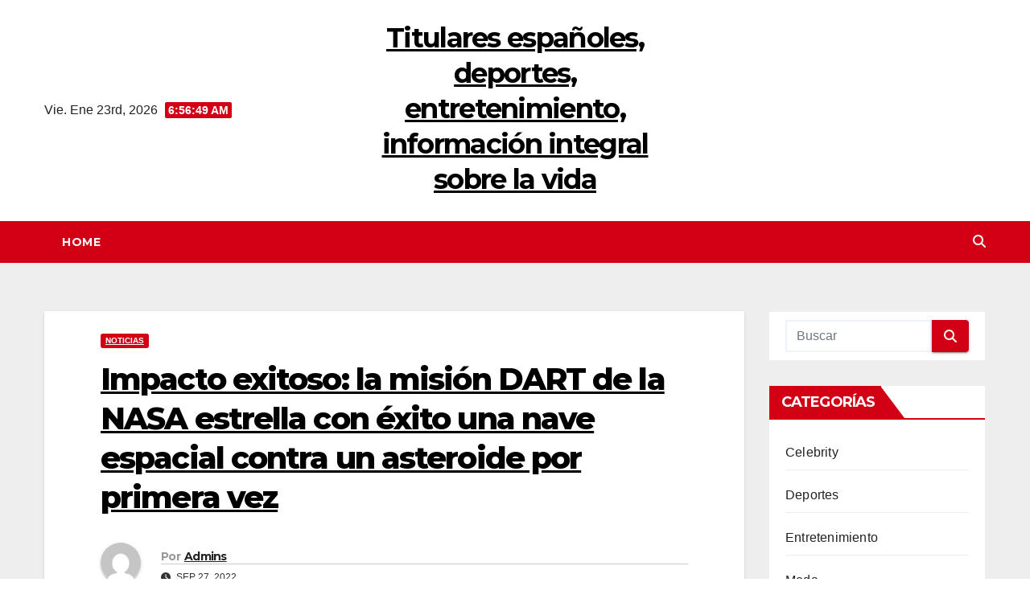

--- FILE ---
content_type: text/html; charset=UTF-8
request_url: https://www.hey--dude.com/impacto-exitoso-la-mision-dart-de-la-nasa-estrella-con-exito-una-nave-espacial-contra-un-asteroide-por-primera-vez.html
body_size: 16225
content:
<!DOCTYPE html>
<html lang="es">
<head>
<meta charset="UTF-8">
<meta name="viewport" content="width=device-width, initial-scale=1">
<link rel="profile" href="https://gmpg.org/xfn/11">
<meta name="description" content="La red de noticias calientes españoles, que cubre las últimas noticias internacionales, de entretenimiento, financieras, deportivas, etc., le permite mantenerse al tanto de las cosas del mundo en todo momento.">
<meta name="keywords" content="Titulares españoles,deportes españoles,entretenimiento españoles">
<title>Impacto exitoso: la misión DART de la NASA estrella con éxito una nave espacial contra un asteroide por primera vez &#8211; Titulares españoles, deportes, entretenimiento, información integral sobre la vida</title>
<meta name='robots' content='max-image-preview:large' />
<link rel='dns-prefetch' href='//fonts.googleapis.com' />
<link rel="alternate" type="application/rss+xml" title="Titulares españoles, deportes, entretenimiento, información integral sobre la vida &raquo; Feed" href="https://www.hey--dude.com/feed" />
<link rel="alternate" type="application/rss+xml" title="Titulares españoles, deportes, entretenimiento, información integral sobre la vida &raquo; Feed de los comentarios" href="https://www.hey--dude.com/comments/feed" />
<link rel="alternate" type="application/rss+xml" title="Titulares españoles, deportes, entretenimiento, información integral sobre la vida &raquo; Comentario Impacto exitoso: la misión DART de la NASA estrella con éxito una nave espacial contra un asteroide por primera vez del feed" href="https://www.hey--dude.com/impacto-exitoso-la-mision-dart-de-la-nasa-estrella-con-exito-una-nave-espacial-contra-un-asteroide-por-primera-vez.html/feed" />
<script>
window._wpemojiSettings = {"baseUrl":"https:\/\/s.w.org\/images\/core\/emoji\/14.0.0\/72x72\/","ext":".png","svgUrl":"https:\/\/s.w.org\/images\/core\/emoji\/14.0.0\/svg\/","svgExt":".svg","source":{"concatemoji":"https:\/\/www.hey--dude.com\/wp-includes\/js\/wp-emoji-release.min.js?ver=6.2.8"}};
/*! This file is auto-generated */
!function(e,a,t){var n,r,o,i=a.createElement("canvas"),p=i.getContext&&i.getContext("2d");function s(e,t){p.clearRect(0,0,i.width,i.height),p.fillText(e,0,0);e=i.toDataURL();return p.clearRect(0,0,i.width,i.height),p.fillText(t,0,0),e===i.toDataURL()}function c(e){var t=a.createElement("script");t.src=e,t.defer=t.type="text/javascript",a.getElementsByTagName("head")[0].appendChild(t)}for(o=Array("flag","emoji"),t.supports={everything:!0,everythingExceptFlag:!0},r=0;r<o.length;r++)t.supports[o[r]]=function(e){if(p&&p.fillText)switch(p.textBaseline="top",p.font="600 32px Arial",e){case"flag":return s("\ud83c\udff3\ufe0f\u200d\u26a7\ufe0f","\ud83c\udff3\ufe0f\u200b\u26a7\ufe0f")?!1:!s("\ud83c\uddfa\ud83c\uddf3","\ud83c\uddfa\u200b\ud83c\uddf3")&&!s("\ud83c\udff4\udb40\udc67\udb40\udc62\udb40\udc65\udb40\udc6e\udb40\udc67\udb40\udc7f","\ud83c\udff4\u200b\udb40\udc67\u200b\udb40\udc62\u200b\udb40\udc65\u200b\udb40\udc6e\u200b\udb40\udc67\u200b\udb40\udc7f");case"emoji":return!s("\ud83e\udef1\ud83c\udffb\u200d\ud83e\udef2\ud83c\udfff","\ud83e\udef1\ud83c\udffb\u200b\ud83e\udef2\ud83c\udfff")}return!1}(o[r]),t.supports.everything=t.supports.everything&&t.supports[o[r]],"flag"!==o[r]&&(t.supports.everythingExceptFlag=t.supports.everythingExceptFlag&&t.supports[o[r]]);t.supports.everythingExceptFlag=t.supports.everythingExceptFlag&&!t.supports.flag,t.DOMReady=!1,t.readyCallback=function(){t.DOMReady=!0},t.supports.everything||(n=function(){t.readyCallback()},a.addEventListener?(a.addEventListener("DOMContentLoaded",n,!1),e.addEventListener("load",n,!1)):(e.attachEvent("onload",n),a.attachEvent("onreadystatechange",function(){"complete"===a.readyState&&t.readyCallback()})),(e=t.source||{}).concatemoji?c(e.concatemoji):e.wpemoji&&e.twemoji&&(c(e.twemoji),c(e.wpemoji)))}(window,document,window._wpemojiSettings);
</script>
<style>
img.wp-smiley,
img.emoji {
	display: inline !important;
	border: none !important;
	box-shadow: none !important;
	height: 1em !important;
	width: 1em !important;
	margin: 0 0.07em !important;
	vertical-align: -0.1em !important;
	background: none !important;
	padding: 0 !important;
}
</style>
	<link rel='stylesheet' id='wp-block-library-css' href='https://www.hey--dude.com/wp-includes/css/dist/block-library/style.min.css?ver=6.2.8' media='all' />
<link rel='stylesheet' id='classic-theme-styles-css' href='https://www.hey--dude.com/wp-includes/css/classic-themes.min.css?ver=6.2.8' media='all' />
<style id='global-styles-inline-css'>
body{--wp--preset--color--black: #000000;--wp--preset--color--cyan-bluish-gray: #abb8c3;--wp--preset--color--white: #ffffff;--wp--preset--color--pale-pink: #f78da7;--wp--preset--color--vivid-red: #cf2e2e;--wp--preset--color--luminous-vivid-orange: #ff6900;--wp--preset--color--luminous-vivid-amber: #fcb900;--wp--preset--color--light-green-cyan: #7bdcb5;--wp--preset--color--vivid-green-cyan: #00d084;--wp--preset--color--pale-cyan-blue: #8ed1fc;--wp--preset--color--vivid-cyan-blue: #0693e3;--wp--preset--color--vivid-purple: #9b51e0;--wp--preset--gradient--vivid-cyan-blue-to-vivid-purple: linear-gradient(135deg,rgba(6,147,227,1) 0%,rgb(155,81,224) 100%);--wp--preset--gradient--light-green-cyan-to-vivid-green-cyan: linear-gradient(135deg,rgb(122,220,180) 0%,rgb(0,208,130) 100%);--wp--preset--gradient--luminous-vivid-amber-to-luminous-vivid-orange: linear-gradient(135deg,rgba(252,185,0,1) 0%,rgba(255,105,0,1) 100%);--wp--preset--gradient--luminous-vivid-orange-to-vivid-red: linear-gradient(135deg,rgba(255,105,0,1) 0%,rgb(207,46,46) 100%);--wp--preset--gradient--very-light-gray-to-cyan-bluish-gray: linear-gradient(135deg,rgb(238,238,238) 0%,rgb(169,184,195) 100%);--wp--preset--gradient--cool-to-warm-spectrum: linear-gradient(135deg,rgb(74,234,220) 0%,rgb(151,120,209) 20%,rgb(207,42,186) 40%,rgb(238,44,130) 60%,rgb(251,105,98) 80%,rgb(254,248,76) 100%);--wp--preset--gradient--blush-light-purple: linear-gradient(135deg,rgb(255,206,236) 0%,rgb(152,150,240) 100%);--wp--preset--gradient--blush-bordeaux: linear-gradient(135deg,rgb(254,205,165) 0%,rgb(254,45,45) 50%,rgb(107,0,62) 100%);--wp--preset--gradient--luminous-dusk: linear-gradient(135deg,rgb(255,203,112) 0%,rgb(199,81,192) 50%,rgb(65,88,208) 100%);--wp--preset--gradient--pale-ocean: linear-gradient(135deg,rgb(255,245,203) 0%,rgb(182,227,212) 50%,rgb(51,167,181) 100%);--wp--preset--gradient--electric-grass: linear-gradient(135deg,rgb(202,248,128) 0%,rgb(113,206,126) 100%);--wp--preset--gradient--midnight: linear-gradient(135deg,rgb(2,3,129) 0%,rgb(40,116,252) 100%);--wp--preset--duotone--dark-grayscale: url('#wp-duotone-dark-grayscale');--wp--preset--duotone--grayscale: url('#wp-duotone-grayscale');--wp--preset--duotone--purple-yellow: url('#wp-duotone-purple-yellow');--wp--preset--duotone--blue-red: url('#wp-duotone-blue-red');--wp--preset--duotone--midnight: url('#wp-duotone-midnight');--wp--preset--duotone--magenta-yellow: url('#wp-duotone-magenta-yellow');--wp--preset--duotone--purple-green: url('#wp-duotone-purple-green');--wp--preset--duotone--blue-orange: url('#wp-duotone-blue-orange');--wp--preset--font-size--small: 13px;--wp--preset--font-size--medium: 20px;--wp--preset--font-size--large: 36px;--wp--preset--font-size--x-large: 42px;--wp--preset--spacing--20: 0.44rem;--wp--preset--spacing--30: 0.67rem;--wp--preset--spacing--40: 1rem;--wp--preset--spacing--50: 1.5rem;--wp--preset--spacing--60: 2.25rem;--wp--preset--spacing--70: 3.38rem;--wp--preset--spacing--80: 5.06rem;--wp--preset--shadow--natural: 6px 6px 9px rgba(0, 0, 0, 0.2);--wp--preset--shadow--deep: 12px 12px 50px rgba(0, 0, 0, 0.4);--wp--preset--shadow--sharp: 6px 6px 0px rgba(0, 0, 0, 0.2);--wp--preset--shadow--outlined: 6px 6px 0px -3px rgba(255, 255, 255, 1), 6px 6px rgba(0, 0, 0, 1);--wp--preset--shadow--crisp: 6px 6px 0px rgba(0, 0, 0, 1);}:where(.is-layout-flex){gap: 0.5em;}body .is-layout-flow > .alignleft{float: left;margin-inline-start: 0;margin-inline-end: 2em;}body .is-layout-flow > .alignright{float: right;margin-inline-start: 2em;margin-inline-end: 0;}body .is-layout-flow > .aligncenter{margin-left: auto !important;margin-right: auto !important;}body .is-layout-constrained > .alignleft{float: left;margin-inline-start: 0;margin-inline-end: 2em;}body .is-layout-constrained > .alignright{float: right;margin-inline-start: 2em;margin-inline-end: 0;}body .is-layout-constrained > .aligncenter{margin-left: auto !important;margin-right: auto !important;}body .is-layout-constrained > :where(:not(.alignleft):not(.alignright):not(.alignfull)){max-width: var(--wp--style--global--content-size);margin-left: auto !important;margin-right: auto !important;}body .is-layout-constrained > .alignwide{max-width: var(--wp--style--global--wide-size);}body .is-layout-flex{display: flex;}body .is-layout-flex{flex-wrap: wrap;align-items: center;}body .is-layout-flex > *{margin: 0;}:where(.wp-block-columns.is-layout-flex){gap: 2em;}.has-black-color{color: var(--wp--preset--color--black) !important;}.has-cyan-bluish-gray-color{color: var(--wp--preset--color--cyan-bluish-gray) !important;}.has-white-color{color: var(--wp--preset--color--white) !important;}.has-pale-pink-color{color: var(--wp--preset--color--pale-pink) !important;}.has-vivid-red-color{color: var(--wp--preset--color--vivid-red) !important;}.has-luminous-vivid-orange-color{color: var(--wp--preset--color--luminous-vivid-orange) !important;}.has-luminous-vivid-amber-color{color: var(--wp--preset--color--luminous-vivid-amber) !important;}.has-light-green-cyan-color{color: var(--wp--preset--color--light-green-cyan) !important;}.has-vivid-green-cyan-color{color: var(--wp--preset--color--vivid-green-cyan) !important;}.has-pale-cyan-blue-color{color: var(--wp--preset--color--pale-cyan-blue) !important;}.has-vivid-cyan-blue-color{color: var(--wp--preset--color--vivid-cyan-blue) !important;}.has-vivid-purple-color{color: var(--wp--preset--color--vivid-purple) !important;}.has-black-background-color{background-color: var(--wp--preset--color--black) !important;}.has-cyan-bluish-gray-background-color{background-color: var(--wp--preset--color--cyan-bluish-gray) !important;}.has-white-background-color{background-color: var(--wp--preset--color--white) !important;}.has-pale-pink-background-color{background-color: var(--wp--preset--color--pale-pink) !important;}.has-vivid-red-background-color{background-color: var(--wp--preset--color--vivid-red) !important;}.has-luminous-vivid-orange-background-color{background-color: var(--wp--preset--color--luminous-vivid-orange) !important;}.has-luminous-vivid-amber-background-color{background-color: var(--wp--preset--color--luminous-vivid-amber) !important;}.has-light-green-cyan-background-color{background-color: var(--wp--preset--color--light-green-cyan) !important;}.has-vivid-green-cyan-background-color{background-color: var(--wp--preset--color--vivid-green-cyan) !important;}.has-pale-cyan-blue-background-color{background-color: var(--wp--preset--color--pale-cyan-blue) !important;}.has-vivid-cyan-blue-background-color{background-color: var(--wp--preset--color--vivid-cyan-blue) !important;}.has-vivid-purple-background-color{background-color: var(--wp--preset--color--vivid-purple) !important;}.has-black-border-color{border-color: var(--wp--preset--color--black) !important;}.has-cyan-bluish-gray-border-color{border-color: var(--wp--preset--color--cyan-bluish-gray) !important;}.has-white-border-color{border-color: var(--wp--preset--color--white) !important;}.has-pale-pink-border-color{border-color: var(--wp--preset--color--pale-pink) !important;}.has-vivid-red-border-color{border-color: var(--wp--preset--color--vivid-red) !important;}.has-luminous-vivid-orange-border-color{border-color: var(--wp--preset--color--luminous-vivid-orange) !important;}.has-luminous-vivid-amber-border-color{border-color: var(--wp--preset--color--luminous-vivid-amber) !important;}.has-light-green-cyan-border-color{border-color: var(--wp--preset--color--light-green-cyan) !important;}.has-vivid-green-cyan-border-color{border-color: var(--wp--preset--color--vivid-green-cyan) !important;}.has-pale-cyan-blue-border-color{border-color: var(--wp--preset--color--pale-cyan-blue) !important;}.has-vivid-cyan-blue-border-color{border-color: var(--wp--preset--color--vivid-cyan-blue) !important;}.has-vivid-purple-border-color{border-color: var(--wp--preset--color--vivid-purple) !important;}.has-vivid-cyan-blue-to-vivid-purple-gradient-background{background: var(--wp--preset--gradient--vivid-cyan-blue-to-vivid-purple) !important;}.has-light-green-cyan-to-vivid-green-cyan-gradient-background{background: var(--wp--preset--gradient--light-green-cyan-to-vivid-green-cyan) !important;}.has-luminous-vivid-amber-to-luminous-vivid-orange-gradient-background{background: var(--wp--preset--gradient--luminous-vivid-amber-to-luminous-vivid-orange) !important;}.has-luminous-vivid-orange-to-vivid-red-gradient-background{background: var(--wp--preset--gradient--luminous-vivid-orange-to-vivid-red) !important;}.has-very-light-gray-to-cyan-bluish-gray-gradient-background{background: var(--wp--preset--gradient--very-light-gray-to-cyan-bluish-gray) !important;}.has-cool-to-warm-spectrum-gradient-background{background: var(--wp--preset--gradient--cool-to-warm-spectrum) !important;}.has-blush-light-purple-gradient-background{background: var(--wp--preset--gradient--blush-light-purple) !important;}.has-blush-bordeaux-gradient-background{background: var(--wp--preset--gradient--blush-bordeaux) !important;}.has-luminous-dusk-gradient-background{background: var(--wp--preset--gradient--luminous-dusk) !important;}.has-pale-ocean-gradient-background{background: var(--wp--preset--gradient--pale-ocean) !important;}.has-electric-grass-gradient-background{background: var(--wp--preset--gradient--electric-grass) !important;}.has-midnight-gradient-background{background: var(--wp--preset--gradient--midnight) !important;}.has-small-font-size{font-size: var(--wp--preset--font-size--small) !important;}.has-medium-font-size{font-size: var(--wp--preset--font-size--medium) !important;}.has-large-font-size{font-size: var(--wp--preset--font-size--large) !important;}.has-x-large-font-size{font-size: var(--wp--preset--font-size--x-large) !important;}
.wp-block-navigation a:where(:not(.wp-element-button)){color: inherit;}
:where(.wp-block-columns.is-layout-flex){gap: 2em;}
.wp-block-pullquote{font-size: 1.5em;line-height: 1.6;}
</style>
<link rel='stylesheet' id='ansar-import-css' href='https://www.hey--dude.com/wp-content/plugins/ansar-import/public/css/ansar-import-public.css?ver=1.0.5' media='all' />
<link rel='stylesheet' id='newsup-fonts-css' href='//fonts.googleapis.com/css?family=Montserrat%3A400%2C500%2C700%2C800%7CWork%2BSans%3A300%2C400%2C500%2C600%2C700%2C800%2C900%26display%3Dswap&#038;subset=latin%2Clatin-ext' media='all' />
<link rel='stylesheet' id='bootstrap-css' href='https://www.hey--dude.com/wp-content/themes/newsup/css/bootstrap.css?ver=6.2.8' media='all' />
<link rel='stylesheet' id='newsup-style-css' href='https://www.hey--dude.com/wp-content/themes/news-way/style.css?ver=6.2.8' media='all' />
<link rel='stylesheet' id='font-awesome-5-all-css' href='https://www.hey--dude.com/wp-content/themes/newsup/css/font-awesome/css/all.min.css?ver=6.2.8' media='all' />
<link rel='stylesheet' id='font-awesome-4-shim-css' href='https://www.hey--dude.com/wp-content/themes/newsup/css/font-awesome/css/v4-shims.min.css?ver=6.2.8' media='all' />
<link rel='stylesheet' id='owl-carousel-css' href='https://www.hey--dude.com/wp-content/themes/newsup/css/owl.carousel.css?ver=6.2.8' media='all' />
<link rel='stylesheet' id='smartmenus-css' href='https://www.hey--dude.com/wp-content/themes/newsup/css/jquery.smartmenus.bootstrap.css?ver=6.2.8' media='all' />
<link rel='stylesheet' id='newsup-custom-css-css' href='https://www.hey--dude.com/wp-content/themes/newsup/inc/ansar/customize/css/customizer.css?ver=1.0' media='all' />
<link rel='stylesheet' id='newsup-style-parent-css' href='https://www.hey--dude.com/wp-content/themes/newsup/style.css?ver=6.2.8' media='all' />
<link rel='stylesheet' id='newsway-style-css' href='https://www.hey--dude.com/wp-content/themes/news-way/style.css?ver=1.0' media='all' />
<link rel='stylesheet' id='newsway-default-css-css' href='https://www.hey--dude.com/wp-content/themes/news-way/css/colors/default.css?ver=6.2.8' media='all' />
<script src='https://www.hey--dude.com/wp-includes/js/jquery/jquery.min.js?ver=3.6.4' id='jquery-core-js'></script>
<script src='https://www.hey--dude.com/wp-includes/js/jquery/jquery-migrate.min.js?ver=3.4.0' id='jquery-migrate-js'></script>
<script src='https://www.hey--dude.com/wp-content/plugins/ansar-import/public/js/ansar-import-public.js?ver=1.0.5' id='ansar-import-js'></script>
<script src='https://www.hey--dude.com/wp-content/themes/newsup/js/navigation.js?ver=6.2.8' id='newsup-navigation-js'></script>
<script src='https://www.hey--dude.com/wp-content/themes/newsup/js/bootstrap.js?ver=6.2.8' id='bootstrap-js'></script>
<script src='https://www.hey--dude.com/wp-content/themes/newsup/js/owl.carousel.min.js?ver=6.2.8' id='owl-carousel-min-js'></script>
<script src='https://www.hey--dude.com/wp-content/themes/newsup/js/jquery.smartmenus.js?ver=6.2.8' id='smartmenus-js-js'></script>
<script src='https://www.hey--dude.com/wp-content/themes/newsup/js/jquery.smartmenus.bootstrap.js?ver=6.2.8' id='bootstrap-smartmenus-js-js'></script>
<script src='https://www.hey--dude.com/wp-content/themes/newsup/js/jquery.marquee.js?ver=6.2.8' id='newsup-marquee-js-js'></script>
<script src='https://www.hey--dude.com/wp-content/themes/newsup/js/main.js?ver=6.2.8' id='newsup-main-js-js'></script>
<link rel="https://api.w.org/" href="https://www.hey--dude.com/wp-json/" /><link rel="alternate" type="application/json" href="https://www.hey--dude.com/wp-json/wp/v2/posts/1955" /><link rel="EditURI" type="application/rsd+xml" title="RSD" href="https://www.hey--dude.com/xmlrpc.php?rsd" />
<link rel="wlwmanifest" type="application/wlwmanifest+xml" href="https://www.hey--dude.com/wp-includes/wlwmanifest.xml" />
<meta name="generator" content="WordPress 6.2.8" />
<link rel="canonical" href="https://www.hey--dude.com/impacto-exitoso-la-mision-dart-de-la-nasa-estrella-con-exito-una-nave-espacial-contra-un-asteroide-por-primera-vez.html" />
<link rel='shortlink' href='https://www.hey--dude.com/?p=1955' />
<link rel="alternate" type="application/json+oembed" href="https://www.hey--dude.com/wp-json/oembed/1.0/embed?url=https%3A%2F%2Fwww.hey--dude.com%2Fimpacto-exitoso-la-mision-dart-de-la-nasa-estrella-con-exito-una-nave-espacial-contra-un-asteroide-por-primera-vez.html" />
<link rel="alternate" type="text/xml+oembed" href="https://www.hey--dude.com/wp-json/oembed/1.0/embed?url=https%3A%2F%2Fwww.hey--dude.com%2Fimpacto-exitoso-la-mision-dart-de-la-nasa-estrella-con-exito-una-nave-espacial-contra-un-asteroide-por-primera-vez.html&#038;format=xml" />
<link rel="pingback" href="https://www.hey--dude.com/xmlrpc.php"><style type="text/css" id="custom-background-css">
    .wrapper { background-color: #eee; }
</style>
    <style type="text/css">
            body .site-title a,
        body .site-description {
            color: ##fff;
        }

        .site-branding-text .site-title a {
                font-size: px;
            }

            @media only screen and (max-width: 640px) {
                .site-branding-text .site-title a {
                    font-size: 40px;

                }
            }

            @media only screen and (max-width: 375px) {
                .site-branding-text .site-title a {
                    font-size: 32px;

                }
            }

        </style>
    
</head>
<body class="post-template-default single single-post postid-1955 single-format-standard wp-embed-responsive ta-hide-date-author-in-list" >
<svg xmlns="http://www.w3.org/2000/svg" viewBox="0 0 0 0" width="0" height="0" focusable="false" role="none" style="visibility: hidden; position: absolute; left: -9999px; overflow: hidden;" ><defs><filter id="wp-duotone-dark-grayscale"><feColorMatrix color-interpolation-filters="sRGB" type="matrix" values=" .299 .587 .114 0 0 .299 .587 .114 0 0 .299 .587 .114 0 0 .299 .587 .114 0 0 " /><feComponentTransfer color-interpolation-filters="sRGB" ><feFuncR type="table" tableValues="0 0.49803921568627" /><feFuncG type="table" tableValues="0 0.49803921568627" /><feFuncB type="table" tableValues="0 0.49803921568627" /><feFuncA type="table" tableValues="1 1" /></feComponentTransfer><feComposite in2="SourceGraphic" operator="in" /></filter></defs></svg><svg xmlns="http://www.w3.org/2000/svg" viewBox="0 0 0 0" width="0" height="0" focusable="false" role="none" style="visibility: hidden; position: absolute; left: -9999px; overflow: hidden;" ><defs><filter id="wp-duotone-grayscale"><feColorMatrix color-interpolation-filters="sRGB" type="matrix" values=" .299 .587 .114 0 0 .299 .587 .114 0 0 .299 .587 .114 0 0 .299 .587 .114 0 0 " /><feComponentTransfer color-interpolation-filters="sRGB" ><feFuncR type="table" tableValues="0 1" /><feFuncG type="table" tableValues="0 1" /><feFuncB type="table" tableValues="0 1" /><feFuncA type="table" tableValues="1 1" /></feComponentTransfer><feComposite in2="SourceGraphic" operator="in" /></filter></defs></svg><svg xmlns="http://www.w3.org/2000/svg" viewBox="0 0 0 0" width="0" height="0" focusable="false" role="none" style="visibility: hidden; position: absolute; left: -9999px; overflow: hidden;" ><defs><filter id="wp-duotone-purple-yellow"><feColorMatrix color-interpolation-filters="sRGB" type="matrix" values=" .299 .587 .114 0 0 .299 .587 .114 0 0 .299 .587 .114 0 0 .299 .587 .114 0 0 " /><feComponentTransfer color-interpolation-filters="sRGB" ><feFuncR type="table" tableValues="0.54901960784314 0.98823529411765" /><feFuncG type="table" tableValues="0 1" /><feFuncB type="table" tableValues="0.71764705882353 0.25490196078431" /><feFuncA type="table" tableValues="1 1" /></feComponentTransfer><feComposite in2="SourceGraphic" operator="in" /></filter></defs></svg><svg xmlns="http://www.w3.org/2000/svg" viewBox="0 0 0 0" width="0" height="0" focusable="false" role="none" style="visibility: hidden; position: absolute; left: -9999px; overflow: hidden;" ><defs><filter id="wp-duotone-blue-red"><feColorMatrix color-interpolation-filters="sRGB" type="matrix" values=" .299 .587 .114 0 0 .299 .587 .114 0 0 .299 .587 .114 0 0 .299 .587 .114 0 0 " /><feComponentTransfer color-interpolation-filters="sRGB" ><feFuncR type="table" tableValues="0 1" /><feFuncG type="table" tableValues="0 0.27843137254902" /><feFuncB type="table" tableValues="0.5921568627451 0.27843137254902" /><feFuncA type="table" tableValues="1 1" /></feComponentTransfer><feComposite in2="SourceGraphic" operator="in" /></filter></defs></svg><svg xmlns="http://www.w3.org/2000/svg" viewBox="0 0 0 0" width="0" height="0" focusable="false" role="none" style="visibility: hidden; position: absolute; left: -9999px; overflow: hidden;" ><defs><filter id="wp-duotone-midnight"><feColorMatrix color-interpolation-filters="sRGB" type="matrix" values=" .299 .587 .114 0 0 .299 .587 .114 0 0 .299 .587 .114 0 0 .299 .587 .114 0 0 " /><feComponentTransfer color-interpolation-filters="sRGB" ><feFuncR type="table" tableValues="0 0" /><feFuncG type="table" tableValues="0 0.64705882352941" /><feFuncB type="table" tableValues="0 1" /><feFuncA type="table" tableValues="1 1" /></feComponentTransfer><feComposite in2="SourceGraphic" operator="in" /></filter></defs></svg><svg xmlns="http://www.w3.org/2000/svg" viewBox="0 0 0 0" width="0" height="0" focusable="false" role="none" style="visibility: hidden; position: absolute; left: -9999px; overflow: hidden;" ><defs><filter id="wp-duotone-magenta-yellow"><feColorMatrix color-interpolation-filters="sRGB" type="matrix" values=" .299 .587 .114 0 0 .299 .587 .114 0 0 .299 .587 .114 0 0 .299 .587 .114 0 0 " /><feComponentTransfer color-interpolation-filters="sRGB" ><feFuncR type="table" tableValues="0.78039215686275 1" /><feFuncG type="table" tableValues="0 0.94901960784314" /><feFuncB type="table" tableValues="0.35294117647059 0.47058823529412" /><feFuncA type="table" tableValues="1 1" /></feComponentTransfer><feComposite in2="SourceGraphic" operator="in" /></filter></defs></svg><svg xmlns="http://www.w3.org/2000/svg" viewBox="0 0 0 0" width="0" height="0" focusable="false" role="none" style="visibility: hidden; position: absolute; left: -9999px; overflow: hidden;" ><defs><filter id="wp-duotone-purple-green"><feColorMatrix color-interpolation-filters="sRGB" type="matrix" values=" .299 .587 .114 0 0 .299 .587 .114 0 0 .299 .587 .114 0 0 .299 .587 .114 0 0 " /><feComponentTransfer color-interpolation-filters="sRGB" ><feFuncR type="table" tableValues="0.65098039215686 0.40392156862745" /><feFuncG type="table" tableValues="0 1" /><feFuncB type="table" tableValues="0.44705882352941 0.4" /><feFuncA type="table" tableValues="1 1" /></feComponentTransfer><feComposite in2="SourceGraphic" operator="in" /></filter></defs></svg><svg xmlns="http://www.w3.org/2000/svg" viewBox="0 0 0 0" width="0" height="0" focusable="false" role="none" style="visibility: hidden; position: absolute; left: -9999px; overflow: hidden;" ><defs><filter id="wp-duotone-blue-orange"><feColorMatrix color-interpolation-filters="sRGB" type="matrix" values=" .299 .587 .114 0 0 .299 .587 .114 0 0 .299 .587 .114 0 0 .299 .587 .114 0 0 " /><feComponentTransfer color-interpolation-filters="sRGB" ><feFuncR type="table" tableValues="0.098039215686275 1" /><feFuncG type="table" tableValues="0 0.66274509803922" /><feFuncB type="table" tableValues="0.84705882352941 0.41960784313725" /><feFuncA type="table" tableValues="1 1" /></feComponentTransfer><feComposite in2="SourceGraphic" operator="in" /></filter></defs></svg><div id="page" class="site">
<a class="skip-link screen-reader-text" href="#content">
Saltar al contenido</a>
    <div class="wrapper">
        <header class="mg-headwidget center light">
            <!--==================== TOP BAR ====================-->

            <div class="clearfix"></div>
                        <div class="mg-nav-widget-area-back" style='background-image: url("" );'>
                        <div class="overlay">
              <div class="inner"  style="background-color:#fff;" > 
                <div class="container-fluid">
    <div class="mg-nav-widget-area">
        <div class="row align-items-center">
                        <div class="col-md-4 col-sm-4 text-center-xs">
                            <div class="heacent">Vie. Ene 23rd, 2026                         <span  id="time" class="time"></span>
                                      </div>
              
            </div>

            <div class="col-md-4 col-sm-4 text-center-xs">
                <div class="navbar-header">
                                           <div class="site-branding-text">
                                                                <p class="site-title"> <a href="https://www.hey--dude.com/" rel="home">Titulares españoles, deportes, entretenimiento, información integral sobre la vida</a></p>
                                                                <p class="site-description"></p>
                                </div>
                                  </div>
            </div>


                         <div class="col-md-4 col-sm-4 text-center-xs">
                <ul class="mg-social-header-section mg-social info-right">
                    
                                      </ul>
            </div>
                    </div>
    </div>
</div>
              </div>
              </div>
          </div>
    <div class="mg-menu-full">
      <nav class="navbar navbar-expand-lg navbar-wp">
        <div class="container-fluid">
          <!-- Right nav -->
                    <div class="m-header align-items-center">
                                                <a class="mobilehomebtn" href="https://www.hey--dude.com"><span class="fas fa-home"></span></a>
                        <!-- navbar-toggle -->
                        <button class="navbar-toggler mx-auto" type="button" data-toggle="collapse" data-target="#navbar-wp" aria-controls="navbarSupportedContent" aria-expanded="false" aria-label="Cambiar navegación">
                          <i class="fas fa-bars"></i>
                        </button>
                        <!-- /navbar-toggle -->
                        <div class="dropdown show mg-search-box pr-2 d">
                            <a class="dropdown-toggle msearch ml-auto" href="#" role="button" id="dropdownMenuLink" data-toggle="dropdown" aria-haspopup="true" aria-expanded="false">
                               <i class="fas fa-search"></i>
                            </a>

                            <div class="dropdown-menu searchinner" aria-labelledby="dropdownMenuLink">
                        <form role="search" method="get" id="searchform" action="https://www.hey--dude.com/">
  <div class="input-group">
    <input type="search" class="form-control" placeholder="Buscar" value="" name="s" />
    <span class="input-group-btn btn-default">
    <button type="submit" class="btn"> <i class="fas fa-search"></i> </button>
    </span> </div>
</form>                      </div>
                        </div>
                        
                    </div>
                    <!-- /Right nav -->
         
          
                  <div class="collapse navbar-collapse" id="navbar-wp">
                  	<div class="d-md-block">
                    <ul class="nav navbar-nav mr-auto"><li class="nav-item menu-item "><a class="nav-link " href="https://www.hey--dude.com/" title="Home">Home</a></li></ul>
        				</div>		
              		</div>
                  <!-- Right nav -->
                    <div class="desk-header pl-3 ml-auto my-2 my-lg-0 position-relative align-items-center">
                        <!-- /navbar-toggle -->
                        <div class="dropdown show mg-search-box">
                      <a class="dropdown-toggle msearch ml-auto" href="#" role="button" id="dropdownMenuLink" data-toggle="dropdown" aria-haspopup="true" aria-expanded="false">
                       <i class="fas fa-search"></i>
                      </a>
                      <div class="dropdown-menu searchinner" aria-labelledby="dropdownMenuLink">
                        <form role="search" method="get" id="searchform" action="https://www.hey--dude.com/">
  <div class="input-group">
    <input type="search" class="form-control" placeholder="Buscar" value="" name="s" />
    <span class="input-group-btn btn-default">
    <button type="submit" class="btn"> <i class="fas fa-search"></i> </button>
    </span> </div>
</form>                      </div>
                    </div>
                    </div>
                    <!-- /Right nav --> 
          </div>
      </nav> <!-- /Navigation -->
    </div>
</header>
<div class="clearfix"></div>
 <!-- =========================
     Page Content Section      
============================== -->
<main id="content" class="single-class content">
    <!--container-->
    <div class="container-fluid">
      <!--row-->
      <div class="row">
        <!--col-md-->
                                                <div class="col-lg-9 col-md-8">
                    		                  <div class="mg-blog-post-box"> 
              <div class="mg-header">
                                <div class="mg-blog-category"> 
                      <a class="newsup-categories category-color-1" href="https://www.hey--dude.com/category/noticias-2" alt="Ver todas las entradas en Noticias"> 
                                 Noticias
                             </a>                </div>
                                <h1 class="title single"> <a title="Enlace permanente a:Impacto exitoso: la misión DART de la NASA estrella con éxito una nave espacial contra un asteroide por primera vez">
                  Impacto exitoso: la misión DART de la NASA estrella con éxito una nave espacial contra un asteroide por primera vez</a>
                </h1>
                                <div class="media mg-info-author-block"> 
                                    <a class="mg-author-pic" href="https://www.hey--dude.com/author/liqiwei"> <img alt='' src='https://secure.gravatar.com/avatar/c9705db7e02a74375cd078701049d891?s=150&#038;d=mm&#038;r=g' srcset='https://secure.gravatar.com/avatar/c9705db7e02a74375cd078701049d891?s=300&#038;d=mm&#038;r=g 2x' class='avatar avatar-150 photo' height='150' width='150' loading='lazy' decoding='async'/> </a>
                                    <div class="media-body">
                                        <h4 class="media-heading"><span>Por</span><a href="https://www.hey--dude.com/author/liqiwei">Admins</a></h4>
                                        <span class="mg-blog-date"><i class="fas fa-clock"></i> 
                      Sep 27, 2022</span>
                                      </div>
                </div>
                            </div>
                            <article class="page-content-single small single">
                <p><strong> </strong>La misión DART de la NASA se estrelló intencionalmente contra un asteroide en la primera prueba de defensa planetaria de la humanidad.</p>
<p><span id="more-1273122"></span>El impacto ocurrió a las 7:14 p.m. ET según lo planeado, y hubo vítores  en el control de la misión de la NASA en Laurel, Maryland, mientras la gente observaba la histórica misión, la primera de su tipo en todo el mundo.</p>
<p>Si bien el asteroide Dimorphos no corría el riesgo de impactar contra la Tierra, esta demostración podría determinar cómo desviar las rocas espaciales que podrían representar una amenaza para la Tierra en el futuro.</p>
<div class="outstream adfuel-rendered" data-ad-rendered="true" data-ad-rendered-size="fluid">
<div id="ad_out_vid_01" class="ad adfuel-rendered" data-google-query-id="CJy6mdTss_oCFUkKKgodb98P6w" data-ad-rendered="true">
<div id="google_ads_iframe_/8663477/Espanol/tech/article_5__container__"><iframe id="google_ads_iframe_/8663477/Espanol/tech/article_5" tabindex="0" title="advertisement" role="region" name="google_ads_iframe_/8663477/Espanol/tech/article_5" width="1" height="1" frameborder="0" marginwidth="0" marginheight="0" scrolling="no" sandbox="allow-forms allow-pointer-lock allow-popups allow-popups-to-escape-sandbox allow-same-origin allow-scripts allow-top-navigation-by-user-activation allow-presentation" aria-label="Advertisement" data-load-complete="true" data-google-container-id="6" data-mce-fragment="1"></iframe></div>
</div>
</div>
<p>Pasará algún tiempo antes de que la NASA pueda determinar si el impacto pudo cambiar con éxito la órbita del asteroide, un objetivo fundamental de la misión.</p>
<p><img decoding="async" src="https://dynaimage.cdn.cnn.com/cnn/digital-images/org/b99d348e-3eae-4d67-8461-92bf34ad02e9.jpg" data-lazy-loaded="true" /></p>
<p>“Nos estamos embarcando en una nueva era de la humanidad, una era en la que potencialmente tenemos la capacidad de protegernos de algo como un peligroso impacto de asteroide”, dijo Lori Glaze, directora de la División de Ciencias Planetarias de la NASA. «Qué cosa tan asombrosa. Nunca antes habíamos tenido esa capacidad».</p>
<h2>Después de la exitosa colisión de DART, la ciencia recién comienza</h2>
<p>Por primera vez en la historia, la NASA está tratando de cambiar el movimiento de un cuerpo celeste natural en el espacio. Ahora que una nave espacial golpeó con éxito el asteroide Dimorphos, la ciencia recién comienza.</p>
<p>Para evaluar las consecuencias del impacto, la misión Hera de la Agencia Espacial Europea será lanzada en 2024. La nave espacial, junto con dos CubeSats, llegarán al sistema de asteroides dos años después.</p>
<p>Hera estudiará ambos asteroides, medirá las propiedades físicas de Dimorphos y examinará el cráter de impacto DART y la órbita de la luna, con el objetivo de establecer una estrategia de defensa planetaria eficaz.</p>
<p>El satélite Light Italian CubeSat for Imaging of Asteroids de la Agencia Espacial Italiana, o LICIACube, volará por Dimorphos para capturar imágenes y videos de la columna de impacto a medida que sale del asteroide y tal vez incluso espiar el cráter que podría dejar atrás. El minisatélite también vislumbrará el hemisferio opuesto de Dimorphos, que DART no podrá ver antes de que sea borrado.</p>
<p>El CubeSat girará para mantener sus cámaras apuntando a Dimorphos mientras pasa volando. Días, semanas y meses después, veremos imágenes y videos capturados por el satélite italiano que observó el evento de colisión. Las primeras imágenes que se esperan de LICIACube podrían mostrar el momento del impacto y la columna que crea.</p>
<p>El LICIACube no será el único observador mirando. El Telescopio Espacial James Webb, el Telescopio Espacial Hubble y la misión Lucy de la NASA observarán el impacto. El sistema Didymos puede brillar a medida que su polvo y escombros se expulsan al espacio, dijo Statler, científico del programa de la NASA.</p>
<p>Pero los telescopios terrestres serán clave para determinar si DART cambió con éxito el movimiento de Dimorphos.</p>
                                                     <script>
    function pinIt()
    {
      var e = document.createElement('script');
      e.setAttribute('type','text/javascript');
      e.setAttribute('charset','UTF-8');
      e.setAttribute('src','https://assets.pinterest.com/js/pinmarklet.js?r='+Math.random()*99999999);
      document.body.appendChild(e);
    }
    </script>
                     <div class="post-share">
                          <div class="post-share-icons cf">
                           
                              <a href="https://www.facebook.com/sharer.php?u=https%3A%2F%2Fwww.hey--dude.com%2Fimpacto-exitoso-la-mision-dart-de-la-nasa-estrella-con-exito-una-nave-espacial-contra-un-asteroide-por-primera-vez.html" class="link facebook" target="_blank" >
                                <i class="fab fa-facebook"></i></a>
                            
            
                              <a href="https://twitter.com/share?url=https%3A%2F%2Fwww.hey--dude.com%2Fimpacto-exitoso-la-mision-dart-de-la-nasa-estrella-con-exito-una-nave-espacial-contra-un-asteroide-por-primera-vez.html&#038;text=Impacto%20exitoso%3A%20la%20misi%C3%B3n%20DART%20de%20la%20NASA%20estrella%20con%20%C3%A9xito%20una%20nave%20espacial%20contra%20un%20asteroide%20por%20primera%20vez" class="link x-twitter" target="_blank">
                                <i class="fa-brands fa-x-twitter"></i></a>
            
                              <a href="/cdn-cgi/l/email-protection#[base64]" class="link email" target="_blank">
                                <i class="fas fa-envelope"></i></a>


                              <a href="https://www.linkedin.com/sharing/share-offsite/?url=https%3A%2F%2Fwww.hey--dude.com%2Fimpacto-exitoso-la-mision-dart-de-la-nasa-estrella-con-exito-una-nave-espacial-contra-un-asteroide-por-primera-vez.html&#038;title=Impacto%20exitoso%3A%20la%20misi%C3%B3n%20DART%20de%20la%20NASA%20estrella%20con%20%C3%A9xito%20una%20nave%20espacial%20contra%20un%20asteroide%20por%20primera%20vez" class="link linkedin" target="_blank" >
                                <i class="fab fa-linkedin"></i></a>

                             <a href="https://telegram.me/share/url?url=https%3A%2F%2Fwww.hey--dude.com%2Fimpacto-exitoso-la-mision-dart-de-la-nasa-estrella-con-exito-una-nave-espacial-contra-un-asteroide-por-primera-vez.html&#038;text&#038;title=Impacto%20exitoso%3A%20la%20misi%C3%B3n%20DART%20de%20la%20NASA%20estrella%20con%20%C3%A9xito%20una%20nave%20espacial%20contra%20un%20asteroide%20por%20primera%20vez" class="link telegram" target="_blank" >
                                <i class="fab fa-telegram"></i></a>

                              <a href="javascript:pinIt();" class="link pinterest"><i class="fab fa-pinterest"></i></a>

                              <a class="print-r" href="javascript:window.print()"> <i class="fas fa-print"></i></a>  
                          </div>
                    </div>

                <div class="clearfix mb-3"></div>
                
	<nav class="navigation post-navigation" aria-label="Entradas">
		<h2 class="screen-reader-text">Navegación de entradas</h2>
		<div class="nav-links"><div class="nav-previous"><a href="https://www.hey--dude.com/la-aplicacion-bereal-prohibe-las-fotos-editadas-para-instar-a-sus-usuarios-a-ser-mas-autenticos.html" rel="prev">La aplicación BeReal prohíbe las fotos editadas para instar a sus usuarios a ser más auténticos <div class="fa fa-angle-double-right"></div><span></span></a></div><div class="nav-next"><a href="https://www.hey--dude.com/analisis-las-advertencias-de-ee-uu-contra-las-amenazas-nucleares-de-putin-son-un-hecho-preocupante-para-el-mundo.html" rel="next"><div class="fa fa-angle-double-left"></div><span></span> ANÁLISIS | Las advertencias de EE.UU. contra las amenazas nucleares de Putin son un hecho preocupante para el mundo</a></div></div>
	</nav>                          </article>
            </div>
		                 <div class="media mg-info-author-block">
            <a class="mg-author-pic" href="https://www.hey--dude.com/author/liqiwei"><img alt='' src='https://secure.gravatar.com/avatar/c9705db7e02a74375cd078701049d891?s=150&#038;d=mm&#038;r=g' srcset='https://secure.gravatar.com/avatar/c9705db7e02a74375cd078701049d891?s=300&#038;d=mm&#038;r=g 2x' class='avatar avatar-150 photo' height='150' width='150' loading='lazy' decoding='async'/></a>
                <div class="media-body">
                  <h4 class="media-heading">Por <a href ="https://www.hey--dude.com/author/liqiwei">Admins</a></h4>
                  <p></p>
                </div>
            </div>
                          <div class="mg-featured-slider p-3 mb-4">
                        <!--Start mg-realated-slider -->
                        <div class="mg-sec-title">
                            <!-- mg-sec-title -->
                                                        <h4>Entrada relacionada</h4>
                        </div>
                        <!-- // mg-sec-title -->
                           <div class="row">
                                <!-- featured_post -->
                                                                      <!-- blog -->
                                  <div class="col-md-4">
                                    <div class="mg-blog-post-3 minh back-img mb-md-0 mb-2" 
                                    >
                                      <div class="mg-blog-inner">
                                                                                      <div class="mg-blog-category"> <a class="newsup-categories category-color-1" href="https://www.hey--dude.com/category/noticias-2" alt="Ver todas las entradas en Noticias"> 
                                 Noticias
                             </a>                                          </div>                                             <h4 class="title"> <a href="https://www.hey--dude.com/almaraz-encara-su-antepenultima-recarga-de-combustible-nuclear-en-plena-campana-de-sus-propietarias-para-prorrogar-su-actividad.html" title="Permalink to: Almaraz encara su antepenúltima recarga de combustible nuclear en plena campaña de sus propietarias para prorrogar su actividad">
                                              Almaraz encara su antepenúltima recarga de combustible nuclear en plena campaña de sus propietarias para prorrogar su actividad</a>
                                             </h4>
                                            <div class="mg-blog-meta"> 
                                                                                          <span class="mg-blog-date">
                                                <i class="fas fa-clock"></i> 
                                              
                                              Oct 25, 2025
                                               </span>
                                                    <a class="auth" href="https://www.hey--dude.com/author/liqiwei">
            <i class="fas fa-user-circle"></i>Admins        </a>
     </div>   
                                        </div>
                                    </div>
                                  </div>
                                    <!-- blog -->
                                                                        <!-- blog -->
                                  <div class="col-md-4">
                                    <div class="mg-blog-post-3 minh back-img mb-md-0 mb-2" 
                                    >
                                      <div class="mg-blog-inner">
                                                                                      <div class="mg-blog-category"> <a class="newsup-categories category-color-1" href="https://www.hey--dude.com/category/noticias-2" alt="Ver todas las entradas en Noticias"> 
                                 Noticias
                             </a>                                          </div>                                             <h4 class="title"> <a href="https://www.hey--dude.com/cazas-de-seis-paises-se-enfrentan-en-el-cielo-de-canarias-en-el-combate-ocean-sky-habra-f16-eurofighters-y-hasta-los-exoticos-su-30mki.html" title="Permalink to: Cazas de seis países se enfrentan en el cielo de Canarias en el combate Ocean Sky: habrá F16, Eurofighters&#8230; y hasta los &#8216;exóticos&#8217; Su-30MKI">
                                              Cazas de seis países se enfrentan en el cielo de Canarias en el combate Ocean Sky: habrá F16, Eurofighters&#8230; y hasta los &#8216;exóticos&#8217; Su-30MKI</a>
                                             </h4>
                                            <div class="mg-blog-meta"> 
                                                                                          <span class="mg-blog-date">
                                                <i class="fas fa-clock"></i> 
                                              
                                              Oct 25, 2025
                                               </span>
                                                    <a class="auth" href="https://www.hey--dude.com/author/liqiwei">
            <i class="fas fa-user-circle"></i>Admins        </a>
     </div>   
                                        </div>
                                    </div>
                                  </div>
                                    <!-- blog -->
                                                                        <!-- blog -->
                                  <div class="col-md-4">
                                    <div class="mg-blog-post-3 minh back-img mb-md-0 mb-2" 
                                    >
                                      <div class="mg-blog-inner">
                                                                                      <div class="mg-blog-category"> <a class="newsup-categories category-color-1" href="https://www.hey--dude.com/category/noticias-2" alt="Ver todas las entradas en Noticias"> 
                                 Noticias
                             </a>                                          </div>                                             <h4 class="title"> <a href="https://www.hey--dude.com/sanchez-pierde-foco-en-la-ue-tras-quedar-gaza-fuera-del-debate-ser-visto-como-el-enemigo-de-trump-y-aportar-poco-sobre-ucrania.html" title="Permalink to: Sánchez pierde foco en la UE tras quedar Gaza fuera del debate, ser visto como el &#8216;enemigo&#8217; de Trump&#8230; y aportar poco sobre Ucrania">
                                              Sánchez pierde foco en la UE tras quedar Gaza fuera del debate, ser visto como el &#8216;enemigo&#8217; de Trump&#8230; y aportar poco sobre Ucrania</a>
                                             </h4>
                                            <div class="mg-blog-meta"> 
                                                                                          <span class="mg-blog-date">
                                                <i class="fas fa-clock"></i> 
                                              
                                              Oct 25, 2025
                                               </span>
                                                    <a class="auth" href="https://www.hey--dude.com/author/liqiwei">
            <i class="fas fa-user-circle"></i>Admins        </a>
     </div>   
                                        </div>
                                    </div>
                                  </div>
                                    <!-- blog -->
                                                                </div>
                            
                    </div>
                    <!--End mg-realated-slider -->
                  <div id="comments" class="comments-area mg-card-box padding-20 mb-md-0 mb-4">

		<div id="respond" class="comment-respond">
		<h3 id="reply-title" class="comment-reply-title">Deja una respuesta <small><a rel="nofollow" id="cancel-comment-reply-link" href="/impacto-exitoso-la-mision-dart-de-la-nasa-estrella-con-exito-una-nave-espacial-contra-un-asteroide-por-primera-vez.html#respond" style="display:none;">Cancelar la respuesta</a></small></h3><form action="https://www.hey--dude.com/wp-comments-post.php" method="post" id="commentform" class="comment-form" novalidate><p class="comment-notes"><span id="email-notes">Tu dirección de correo electrónico no será publicada.</span> <span class="required-field-message">Los campos obligatorios están marcados con <span class="required">*</span></span></p><p class="comment-form-comment"><label for="comment">Comentario <span class="required">*</span></label> <textarea id="comment" name="comment" cols="45" rows="8" maxlength="65525" required></textarea></p><p class="comment-form-author"><label for="author">Nombre <span class="required">*</span></label> <input id="author" name="author" type="text" value="" size="30" maxlength="245" autocomplete="name" required /></p>
<p class="comment-form-email"><label for="email">Correo electrónico <span class="required">*</span></label> <input id="email" name="email" type="email" value="" size="30" maxlength="100" aria-describedby="email-notes" autocomplete="email" required /></p>
<p class="comment-form-url"><label for="url">Web</label> <input id="url" name="url" type="url" value="" size="30" maxlength="200" autocomplete="url" /></p>
<p class="comment-form-cookies-consent"><input id="wp-comment-cookies-consent" name="wp-comment-cookies-consent" type="checkbox" value="yes" /> <label for="wp-comment-cookies-consent">Guarda mi nombre, correo electrónico y web en este navegador para la próxima vez que comente.</label></p>
<div class="g-recaptcha" style="transform: scale(0.9); -webkit-transform: scale(0.9); transform-origin: 0 0; -webkit-transform-origin: 0 0;" data-sitekey="6Le5Uj0rAAAAAAjCzVfBiOBDLKJ4KDGmYu8gR0hS"></div><script data-cfasync="false" src="/cdn-cgi/scripts/5c5dd728/cloudflare-static/email-decode.min.js"></script><script src='https://www.google.com/recaptcha/api.js?ver=1.30' id='wpcaptcha-recaptcha-js'></script><p class="form-submit"><input name="submit" type="submit" id="submit" class="submit" value="Publicar el comentario" /> <input type='hidden' name='comment_post_ID' value='1955' id='comment_post_ID' />
<input type='hidden' name='comment_parent' id='comment_parent' value='0' />
</p></form>	</div><!-- #respond -->
	</div><!-- #comments -->      </div>
             <!--sidebar-->
          <!--col-md-3-->
            <aside class="col-lg-3 col-md-4">
                  
<aside id="secondary" class="widget-area" role="complementary">
	<div id="sidebar-right" class="mg-sidebar">
		<div id="search-2" class="mg-widget widget_search"><form role="search" method="get" id="searchform" action="https://www.hey--dude.com/">
  <div class="input-group">
    <input type="search" class="form-control" placeholder="Buscar" value="" name="s" />
    <span class="input-group-btn btn-default">
    <button type="submit" class="btn"> <i class="fas fa-search"></i> </button>
    </span> </div>
</form></div><div id="categories-4" class="mg-widget widget_categories"><div class="mg-wid-title"><h6 class="wtitle">Categorías</h6></div>
			<ul>
					<li class="cat-item cat-item-18"><a href="https://www.hey--dude.com/category/celebrity">Celebrity</a>
</li>
	<li class="cat-item cat-item-46"><a href="https://www.hey--dude.com/category/deportes">Deportes</a>
</li>
	<li class="cat-item cat-item-5"><a href="https://www.hey--dude.com/category/entretenimiento">Entretenimiento</a>
</li>
	<li class="cat-item cat-item-4"><a href="https://www.hey--dude.com/category/moda">Moda</a>
</li>
	<li class="cat-item cat-item-48"><a href="https://www.hey--dude.com/category/movimiento-2">Movimiento</a>
</li>
	<li class="cat-item cat-item-1"><a href="https://www.hey--dude.com/category/noticias-2">Noticias</a>
</li>
			</ul>

			</div>
		<div id="recent-posts-2" class="mg-widget widget_recent_entries">
		<div class="mg-wid-title"><h6 class="wtitle">Entradas recientes</h6></div>
		<ul>
											<li>
					<a href="https://www.hey--dude.com/almaraz-encara-su-antepenultima-recarga-de-combustible-nuclear-en-plena-campana-de-sus-propietarias-para-prorrogar-su-actividad.html">Almaraz encara su antepenúltima recarga de combustible nuclear en plena campaña de sus propietarias para prorrogar su actividad</a>
									</li>
											<li>
					<a href="https://www.hey--dude.com/cazas-de-seis-paises-se-enfrentan-en-el-cielo-de-canarias-en-el-combate-ocean-sky-habra-f16-eurofighters-y-hasta-los-exoticos-su-30mki.html">Cazas de seis países se enfrentan en el cielo de Canarias en el combate Ocean Sky: habrá F16, Eurofighters&#8230; y hasta los &#8216;exóticos&#8217; Su-30MKI</a>
									</li>
											<li>
					<a href="https://www.hey--dude.com/sanchez-pierde-foco-en-la-ue-tras-quedar-gaza-fuera-del-debate-ser-visto-como-el-enemigo-de-trump-y-aportar-poco-sobre-ucrania.html">Sánchez pierde foco en la UE tras quedar Gaza fuera del debate, ser visto como el &#8216;enemigo&#8217; de Trump&#8230; y aportar poco sobre Ucrania</a>
									</li>
											<li>
					<a href="https://www.hey--dude.com/muere-la-actriz-isabelle-tate-a-los-23-anos-de-edad.html">Muere la actriz Isabelle Tate a los 23 años de edad</a>
									</li>
											<li>
					<a href="https://www.hey--dude.com/perez-reverte-opina-sobre-la-concesion-del-premio-planeta-a-juan-del-val-es-un-lanzamiento-comercial-nada-que-objetar.html">Pérez-Reverte opina sobre la concesión del premio Planeta a Juan Del Val: «Es un lanzamiento comercial, nada que objetar»</a>
									</li>
					</ul>

		</div><div id="tag_cloud-3" class="mg-widget widget_tag_cloud"><div class="mg-wid-title"><h6 class="wtitle">Etiquetas</h6></div><div class="tagcloud"><a href="https://www.hey--dude.com/tag/20minutos" class="tag-cloud-link tag-link-660 tag-link-position-1" style="font-size: 9.75pt;" aria-label="20Minutos (5 elementos)">20Minutos</a>
<a href="https://www.hey--dude.com/tag/acusa" class="tag-cloud-link tag-link-596 tag-link-position-2" style="font-size: 9.75pt;" aria-label="acusa (5 elementos)">acusa</a>
<a href="https://www.hey--dude.com/tag/al" class="tag-cloud-link tag-link-683 tag-link-position-3" style="font-size: 9.75pt;" aria-label="al (5 elementos)">al</a>
<a href="https://www.hey--dude.com/tag/caso-koldo" class="tag-cloud-link tag-link-382 tag-link-position-4" style="font-size: 9.75pt;" aria-label="caso Koldo (5 elementos)">caso Koldo</a>
<a href="https://www.hey--dude.com/tag/con" class="tag-cloud-link tag-link-518 tag-link-position-5" style="font-size: 12.375pt;" aria-label="con (7 elementos)">con</a>
<a href="https://www.hey--dude.com/tag/congreso" class="tag-cloud-link tag-link-172 tag-link-position-6" style="font-size: 13.46875pt;" aria-label="Congreso (8 elementos)">Congreso</a>
<a href="https://www.hey--dude.com/tag/de" class="tag-cloud-link tag-link-412 tag-link-position-7" style="font-size: 15.4375pt;" aria-label="de (10 elementos)">de</a>
<a href="https://www.hey--dude.com/tag/directo" class="tag-cloud-link tag-link-165 tag-link-position-8" style="font-size: 14.5625pt;" aria-label="directo (9 elementos)">directo</a>
<a href="https://www.hey--dude.com/tag/donald-trump" class="tag-cloud-link tag-link-192 tag-link-position-9" style="font-size: 13.46875pt;" aria-label="Donald Trump (8 elementos)">Donald Trump</a>
<a href="https://www.hey--dude.com/tag/el" class="tag-cloud-link tag-link-420 tag-link-position-10" style="font-size: 8pt;" aria-label="el (4 elementos)">el</a>
<a href="https://www.hey--dude.com/tag/elecciones" class="tag-cloud-link tag-link-240 tag-link-position-11" style="font-size: 8pt;" aria-label="elecciones (4 elementos)">elecciones</a>
<a href="https://www.hey--dude.com/tag/en" class="tag-cloud-link tag-link-422 tag-link-position-12" style="font-size: 13.46875pt;" aria-label="en (8 elementos)">en</a>
<a href="https://www.hey--dude.com/tag/espa" class="tag-cloud-link tag-link-764 tag-link-position-13" style="font-size: 12.375pt;" aria-label="espa (7 elementos)">espa</a>
<a href="https://www.hey--dude.com/tag/espana" class="tag-cloud-link tag-link-107 tag-link-position-14" style="font-size: 19.59375pt;" aria-label="España (16 elementos)">España</a>
<a href="https://www.hey--dude.com/tag/europa" class="tag-cloud-link tag-link-52 tag-link-position-15" style="font-size: 11.28125pt;" aria-label="Europa (6 elementos)">Europa</a>
<a href="https://www.hey--dude.com/tag/feij" class="tag-cloud-link tag-link-594 tag-link-position-16" style="font-size: 9.75pt;" aria-label="feij (5 elementos)">feij</a>
<a href="https://www.hey--dude.com/tag/francia" class="tag-cloud-link tag-link-68 tag-link-position-17" style="font-size: 8pt;" aria-label="Francia (4 elementos)">Francia</a>
<a href="https://www.hey--dude.com/tag/gobierno" class="tag-cloud-link tag-link-574 tag-link-position-18" style="font-size: 13.46875pt;" aria-label="gobierno (8 elementos)">gobierno</a>
<a href="https://www.hey--dude.com/tag/guerra" class="tag-cloud-link tag-link-435 tag-link-position-19" style="font-size: 12.375pt;" aria-label="guerra (7 elementos)">guerra</a>
<a href="https://www.hey--dude.com/tag/israel" class="tag-cloud-link tag-link-429 tag-link-position-20" style="font-size: 13.46875pt;" aria-label="israel (8 elementos)">israel</a>
<a href="https://www.hey--dude.com/tag/jose-luis-abalos" class="tag-cloud-link tag-link-388 tag-link-position-21" style="font-size: 8pt;" aria-label="José Luis Ábalos (4 elementos)">José Luis Ábalos</a>
<a href="https://www.hey--dude.com/tag/junts" class="tag-cloud-link tag-link-374 tag-link-position-22" style="font-size: 8pt;" aria-label="Junts (4 elementos)">Junts</a>
<a href="https://www.hey--dude.com/tag/la" class="tag-cloud-link tag-link-413 tag-link-position-23" style="font-size: 14.5625pt;" aria-label="la (9 elementos)">la</a>
<a href="https://www.hey--dude.com/tag/los" class="tag-cloud-link tag-link-440 tag-link-position-24" style="font-size: 18.5pt;" aria-label="los (14 elementos)">los</a>
<a href="https://www.hey--dude.com/tag/madrid" class="tag-cloud-link tag-link-49 tag-link-position-25" style="font-size: 9.75pt;" aria-label="Madrid (5 elementos)">Madrid</a>
<a href="https://www.hey--dude.com/tag/nchez" class="tag-cloud-link tag-link-415 tag-link-position-26" style="font-size: 18.5pt;" aria-label="nchez (14 elementos)">nchez</a>
<a href="https://www.hey--dude.com/tag/otan" class="tag-cloud-link tag-link-558 tag-link-position-27" style="font-size: 9.75pt;" aria-label="OTAN (5 elementos)">OTAN</a>
<a href="https://www.hey--dude.com/tag/para" class="tag-cloud-link tag-link-436 tag-link-position-28" style="font-size: 16.3125pt;" aria-label="para (11 elementos)">para</a>
<a href="https://www.hey--dude.com/tag/pedro-sanchez" class="tag-cloud-link tag-link-366 tag-link-position-29" style="font-size: 22pt;" aria-label="Pedro Sánchez (21 elementos)">Pedro Sánchez</a>
<a href="https://www.hey--dude.com/tag/pide" class="tag-cloud-link tag-link-936 tag-link-position-30" style="font-size: 9.75pt;" aria-label="pide (5 elementos)">pide</a>
<a href="https://www.hey--dude.com/tag/por" class="tag-cloud-link tag-link-477 tag-link-position-31" style="font-size: 14.5625pt;" aria-label="por (9 elementos)">por</a>
<a href="https://www.hey--dude.com/tag/psoe" class="tag-cloud-link tag-link-148 tag-link-position-32" style="font-size: 12.375pt;" aria-label="PSOE (7 elementos)">PSOE</a>
<a href="https://www.hey--dude.com/tag/putin" class="tag-cloud-link tag-link-805 tag-link-position-33" style="font-size: 11.28125pt;" aria-label="putin (6 elementos)">putin</a>
<a href="https://www.hey--dude.com/tag/que" class="tag-cloud-link tag-link-472 tag-link-position-34" style="font-size: 21.125pt;" aria-label="que (19 elementos)">que</a>
<a href="https://www.hey--dude.com/tag/reuters" class="tag-cloud-link tag-link-66 tag-link-position-35" style="font-size: 9.75pt;" aria-label="Reuters (5 elementos)">Reuters</a>
<a href="https://www.hey--dude.com/tag/rusia" class="tag-cloud-link tag-link-281 tag-link-position-36" style="font-size: 8pt;" aria-label="Rusia (4 elementos)">Rusia</a>
<a href="https://www.hey--dude.com/tag/se" class="tag-cloud-link tag-link-424 tag-link-position-37" style="font-size: 15.4375pt;" aria-label="se (10 elementos)">se</a>
<a href="https://www.hey--dude.com/tag/sobre" class="tag-cloud-link tag-link-639 tag-link-position-38" style="font-size: 9.75pt;" aria-label="sobre (5 elementos)">sobre</a>
<a href="https://www.hey--dude.com/tag/su" class="tag-cloud-link tag-link-433 tag-link-position-39" style="font-size: 9.75pt;" aria-label="su (5 elementos)">su</a>
<a href="https://www.hey--dude.com/tag/todos" class="tag-cloud-link tag-link-79 tag-link-position-40" style="font-size: 8pt;" aria-label="Todos (4 elementos)">Todos</a>
<a href="https://www.hey--dude.com/tag/tras" class="tag-cloud-link tag-link-856 tag-link-position-41" style="font-size: 12.375pt;" aria-label="tras (7 elementos)">tras</a>
<a href="https://www.hey--dude.com/tag/trump" class="tag-cloud-link tag-link-194 tag-link-position-42" style="font-size: 16.96875pt;" aria-label="Trump (12 elementos)">Trump</a>
<a href="https://www.hey--dude.com/tag/ucrania" class="tag-cloud-link tag-link-226 tag-link-position-43" style="font-size: 14.5625pt;" aria-label="Ucrania (9 elementos)">Ucrania</a>
<a href="https://www.hey--dude.com/tag/volodimir-zelenski" class="tag-cloud-link tag-link-803 tag-link-position-44" style="font-size: 9.75pt;" aria-label="Volodímir Zelenski (5 elementos)">Volodímir Zelenski</a>
<a href="https://www.hey--dude.com/tag/zelenski" class="tag-cloud-link tag-link-58 tag-link-position-45" style="font-size: 13.46875pt;" aria-label="Zelenski (8 elementos)">Zelenski</a></div>
</div><div id="calendar-3" class="mg-widget widget_calendar"><div id="calendar_wrap" class="calendar_wrap"><table id="wp-calendar" class="wp-calendar-table">
	<caption>enero 2026</caption>
	<thead>
	<tr>
		<th scope="col" title="lunes">L</th>
		<th scope="col" title="martes">M</th>
		<th scope="col" title="miércoles">X</th>
		<th scope="col" title="jueves">J</th>
		<th scope="col" title="viernes">V</th>
		<th scope="col" title="sábado">S</th>
		<th scope="col" title="domingo">D</th>
	</tr>
	</thead>
	<tbody>
	<tr>
		<td colspan="3" class="pad">&nbsp;</td><td>1</td><td>2</td><td>3</td><td>4</td>
	</tr>
	<tr>
		<td>5</td><td>6</td><td>7</td><td>8</td><td>9</td><td>10</td><td>11</td>
	</tr>
	<tr>
		<td>12</td><td>13</td><td>14</td><td>15</td><td>16</td><td>17</td><td>18</td>
	</tr>
	<tr>
		<td>19</td><td>20</td><td>21</td><td>22</td><td id="today">23</td><td>24</td><td>25</td>
	</tr>
	<tr>
		<td>26</td><td>27</td><td>28</td><td>29</td><td>30</td><td>31</td>
		<td class="pad" colspan="1">&nbsp;</td>
	</tr>
	</tbody>
	</table><nav aria-label="Meses anteriores y posteriores" class="wp-calendar-nav">
		<span class="wp-calendar-nav-prev"><a href="https://www.hey--dude.com/2025/10">&laquo; Oct</a></span>
		<span class="pad">&nbsp;</span>
		<span class="wp-calendar-nav-next">&nbsp;</span>
	</nav></div></div>	</div>
</aside><!-- #secondary -->
            </aside>
          <!--/col-md-3-->
      <!--/sidebar-->
          </div>
  </div>
</main>
  <div class="container-fluid mr-bot40 mg-posts-sec-inner">
        <div class="missed-inner">
        <div class="row">
                        <div class="col-md-12">
                <div class="mg-sec-title">
                    <!-- mg-sec-title -->
                    <h4>Te has perdido</h4>
                </div>
            </div>
                            <!--col-md-3-->
                <div class="col-md-3 col-sm-6 pulse animated">
               <div class="mg-blog-post-3 minh back-img" 
                            >
                            <a class="link-div" href="https://www.hey--dude.com/almaraz-encara-su-antepenultima-recarga-de-combustible-nuclear-en-plena-campana-de-sus-propietarias-para-prorrogar-su-actividad.html"></a>
                    <div class="mg-blog-inner">
                      <div class="mg-blog-category">
                      <a class="newsup-categories category-color-1" href="https://www.hey--dude.com/category/noticias-2" alt="Ver todas las entradas en Noticias"> 
                                 Noticias
                             </a>                      </div>
                      <h4 class="title"> <a href="https://www.hey--dude.com/almaraz-encara-su-antepenultima-recarga-de-combustible-nuclear-en-plena-campana-de-sus-propietarias-para-prorrogar-su-actividad.html" title="Permalink to: Almaraz encara su antepenúltima recarga de combustible nuclear en plena campaña de sus propietarias para prorrogar su actividad"> Almaraz encara su antepenúltima recarga de combustible nuclear en plena campaña de sus propietarias para prorrogar su actividad</a> </h4>
                              <div class="mg-blog-meta"> 
                <span class="mg-blog-date"><i class="fas fa-clock"></i>
            <a href="https://www.hey--dude.com/2025/10">
                25 de octubre de 2025            </a>
        </span>
            <a class="auth" href="https://www.hey--dude.com/author/liqiwei">
            <i class="fas fa-user-circle"></i>Admins        </a>
        </div> 
                    </div>
                </div>
            </div>
            <!--/col-md-3-->
                         <!--col-md-3-->
                <div class="col-md-3 col-sm-6 pulse animated">
               <div class="mg-blog-post-3 minh back-img" 
                            >
                            <a class="link-div" href="https://www.hey--dude.com/cazas-de-seis-paises-se-enfrentan-en-el-cielo-de-canarias-en-el-combate-ocean-sky-habra-f16-eurofighters-y-hasta-los-exoticos-su-30mki.html"></a>
                    <div class="mg-blog-inner">
                      <div class="mg-blog-category">
                      <a class="newsup-categories category-color-1" href="https://www.hey--dude.com/category/noticias-2" alt="Ver todas las entradas en Noticias"> 
                                 Noticias
                             </a>                      </div>
                      <h4 class="title"> <a href="https://www.hey--dude.com/cazas-de-seis-paises-se-enfrentan-en-el-cielo-de-canarias-en-el-combate-ocean-sky-habra-f16-eurofighters-y-hasta-los-exoticos-su-30mki.html" title="Permalink to: Cazas de seis países se enfrentan en el cielo de Canarias en el combate Ocean Sky: habrá F16, Eurofighters&#8230; y hasta los &#8216;exóticos&#8217; Su-30MKI"> Cazas de seis países se enfrentan en el cielo de Canarias en el combate Ocean Sky: habrá F16, Eurofighters&#8230; y hasta los &#8216;exóticos&#8217; Su-30MKI</a> </h4>
                              <div class="mg-blog-meta"> 
                <span class="mg-blog-date"><i class="fas fa-clock"></i>
            <a href="https://www.hey--dude.com/2025/10">
                25 de octubre de 2025            </a>
        </span>
            <a class="auth" href="https://www.hey--dude.com/author/liqiwei">
            <i class="fas fa-user-circle"></i>Admins        </a>
        </div> 
                    </div>
                </div>
            </div>
            <!--/col-md-3-->
                         <!--col-md-3-->
                <div class="col-md-3 col-sm-6 pulse animated">
               <div class="mg-blog-post-3 minh back-img" 
                            >
                            <a class="link-div" href="https://www.hey--dude.com/sanchez-pierde-foco-en-la-ue-tras-quedar-gaza-fuera-del-debate-ser-visto-como-el-enemigo-de-trump-y-aportar-poco-sobre-ucrania.html"></a>
                    <div class="mg-blog-inner">
                      <div class="mg-blog-category">
                      <a class="newsup-categories category-color-1" href="https://www.hey--dude.com/category/noticias-2" alt="Ver todas las entradas en Noticias"> 
                                 Noticias
                             </a>                      </div>
                      <h4 class="title"> <a href="https://www.hey--dude.com/sanchez-pierde-foco-en-la-ue-tras-quedar-gaza-fuera-del-debate-ser-visto-como-el-enemigo-de-trump-y-aportar-poco-sobre-ucrania.html" title="Permalink to: Sánchez pierde foco en la UE tras quedar Gaza fuera del debate, ser visto como el &#8216;enemigo&#8217; de Trump&#8230; y aportar poco sobre Ucrania"> Sánchez pierde foco en la UE tras quedar Gaza fuera del debate, ser visto como el &#8216;enemigo&#8217; de Trump&#8230; y aportar poco sobre Ucrania</a> </h4>
                              <div class="mg-blog-meta"> 
                <span class="mg-blog-date"><i class="fas fa-clock"></i>
            <a href="https://www.hey--dude.com/2025/10">
                25 de octubre de 2025            </a>
        </span>
            <a class="auth" href="https://www.hey--dude.com/author/liqiwei">
            <i class="fas fa-user-circle"></i>Admins        </a>
        </div> 
                    </div>
                </div>
            </div>
            <!--/col-md-3-->
                         <!--col-md-3-->
                <div class="col-md-3 col-sm-6 pulse animated">
               <div class="mg-blog-post-3 minh back-img" 
                            >
                            <a class="link-div" href="https://www.hey--dude.com/muere-la-actriz-isabelle-tate-a-los-23-anos-de-edad.html"></a>
                    <div class="mg-blog-inner">
                      <div class="mg-blog-category">
                      <a class="newsup-categories category-color-1" href="https://www.hey--dude.com/category/entretenimiento" alt="Ver todas las entradas en Entretenimiento"> 
                                 Entretenimiento
                             </a>                      </div>
                      <h4 class="title"> <a href="https://www.hey--dude.com/muere-la-actriz-isabelle-tate-a-los-23-anos-de-edad.html" title="Permalink to: Muere la actriz Isabelle Tate a los 23 años de edad"> Muere la actriz Isabelle Tate a los 23 años de edad</a> </h4>
                              <div class="mg-blog-meta"> 
                <span class="mg-blog-date"><i class="fas fa-clock"></i>
            <a href="https://www.hey--dude.com/2025/10">
                25 de octubre de 2025            </a>
        </span>
            <a class="auth" href="https://www.hey--dude.com/author/liqiwei">
            <i class="fas fa-user-circle"></i>Admins        </a>
        </div> 
                    </div>
                </div>
            </div>
            <!--/col-md-3-->
                     

                </div>
            </div>
        </div>
<!--==================== FOOTER AREA ====================-->
        <footer> 
            <div class="overlay" style="background-color: ;">
                <!--Start mg-footer-widget-area-->
                                 <!--End mg-footer-widget-area-->
                <!--Start mg-footer-widget-area-->
                <div class="mg-footer-bottom-area">
                    <div class="container-fluid">
                        <div class="divide-line"></div>
                        <div class="row align-items-center">
                            <!--col-md-4-->
                             <div class="col-md-6">
                                                             <div class="site-branding-text">
                              <p class="site-title-footer"> <a href="https://www.hey--dude.com/" rel="home">Titulares españoles, deportes, entretenimiento, información integral sobre la vida</a></p>
                              <p class="site-description-footer"></p>
                              </div>
                                                          </div>

                             
                            <div class="col-md-6 text-right text-xs">
                                
                            <ul class="mg-social">
                                                                        <a target="_blank" href="">
                                                                        <a target="_blank"  href="">
                                                                         
                                                                 </ul>


                            </div>
                            <!--/col-md-4-->  
                             
                        </div>
                        <!--/row-->
                    </div>
                    <!--/container-->
                </div>
                <!--End mg-footer-widget-area-->

                <div class="mg-footer-copyright">
                    <div class="container-fluid">
                        <div class="row">
                            <div class="col-md-6 text-xs">
                                <p>
                                <a href="https://www.hey--dude.com/">
								Funciona gracias a WordPress								</a>
								<span class="sep"> | </span>
								Tema: News Way por <a href="https://www.hey--dude.com/" rel="designer">Themeansar</a>.								</p>
                            </div>



                            <div class="col-md-6 text-right text-xs">
                                <ul class="info-right"><li class="nav-item menu-item "><a class="nav-link " href="https://www.hey--dude.com/" title="Home">Home</a></li></ul>
                            </div>
                        </div>
                    </div>
                </div>
            </div>
            <!--/overlay-->
        </footer>
        <!--/footer-->
    </div>
    <!--/wrapper-->
    <!--Scroll To Top-->

    <!--/Scroll To Top-->
<!-- /Scroll To Top -->
<div align="center">
:<a href="https://www.born-shoe.com/">born shoes</a><a href="https://www.olukaishoes.net">olukai shoes</a>:<a href="https://www.llbean-canada.com/">ll bean canada</a>:<a href="https://www.designerrunningshoes.com/">Running Shoes</a>:<a href="https://www.brooksshoes.net/">brooks shoes</a>:<a href="https://www.naturalizer--canada.com/">naturalizer canada</a>:<a href="https://www.coach--outlet.com/">coach outlet</a>:<a href="https://www.sperryshoes.net">sperry shoes</a>:<a href="https://www.keen--shoes.com/">keen shoes</a>:<a href="https://www.asicsshoe.net/">asics shoes</a>:<a href="https://www.saLomonboots.net">saLomon boots</a>:<a href="https://www.luccheseboots.net/">lucchese boots</a>:<a href="https://www.oncloud--shoes.com/">on cloud shoes</a>:<a href="https://www.vans-outlet.net/">vans outlet</a>:<a href="https://www.birdiesshoes.net/">birdies shoes</a>:<a href="https://www.kedsshoes.net/">keds shoes</a>:<a href="https://www.thursday-boots.net">thursday boots</a>:<a href="https://www.school--bags.com/">school bags</a>:<a href="https://www.venusclothing.net/">Venus Clothing</a>:<a href="https://www.thorogood--boots.com/">thorogood boots</a>:<a href="https://www.gaborschuhe-damen.com/">gabor schuhe</a>:<a href="https://www.bootsredwing.com/">Red Wing Boots</a>:<a href="https://www.brahminhandbags.net/">brahmin handbags</a>:<a href="https://www.converseshoes.net/">converse shoes</a>:<a href="https://www.oncloud--shoes.com/">on cloud shoes</a>:<a href="https://www.nocona-boot.com/">nocona boots</a>:<a href="https://www.moon--boot.com/">moon boots</a>:<a href="https://www.backpack-jansport.com/">jansport backpack</a>:<a href="https://www.kizikshoe.com/">kizik shoes</a>:<a href="https://www.irishsetter-boots.com/">irish setter boots</a>:<a href="https://www.danner-boots.net/">danner boots</a>:<a href="https://www.laufschuhebrooks.com/">brooks laufschuhe</a>:<a href="https://www.clarks--outlet.com/">clarks outlet</a>:<a href="https://www.on-runningshoes.com/">on running</a>:<a href="https://www.jared-jewelry.com/">jared jewelry</a>:<a href="https://www.allenedmondsshoes.net/">Allen Edmonds Shoes</a>:<a href="https://www.samedelmanshoes.net">sam edelman shoes</a>:<a href="https://www.oofos--shoes.com">oofos shoes</a>:<a href="https://www.brahmin--outlet.com">brahmin outlet</a>:<a href="https://www.bzee-shoes.com">bzees shoes</a>:<a href="https://www.bornshoes.net">born shoes</a>:<a href="https://www.bearpaw--boots.com">bearpaw boots</a>:<a href="https://www.boots-frye.com/">frye boots</a>:<a href="https://www.kellykatieshoes.net">kelly and katie</a>:<a href="https://www.allbirdsshoe.com/">allbirds shoes</a>:<a href="https://www.lifestride--shoes.com/">lifestride shoes</a>:<a href="https://www.coachoutlet--online.com">coach outlet online</a>:<a href="https://www.reefsandals.net/">reef sandals</a>:<a href="https://www.bionica-shoes.net/">bionica shoes</a>:<a href="https://www.onschuhe-damen.com/">on schuhe damen</a>:<a href="https://www.rieker-boots.com/">rieker boots</a>:<a href="https://www.bates--boots.net/">bates boots</a>:<a href="https://www.toryburch---outlet.com/">tory burch outlet</a>:<a href="https://www.vamosschuhedamen.com/">vamos schuhe damen</a>:<a href="https://www.boots-vasque.com/">vasque boots</a>:<a href="https://www.levis-canada.com/">Levis Canada</a>:<a href="https://www.eccoschuhe-damen.com/">Ecco Schuhe Damen</a>:<a href="https://www.blowfish--shoes.com/">blowfish shoes</a>:<a href="https://www.mejuri--canada.com/">Mejuri Canada</a>:<a href="https://www.mejuri--jewelry.com/">Mejuri Jewelry</a>:<a href="https://www.clarksshoes-canada.com/">Clarks Shoes Canada</a>:<a href="https://www.bootonlineshopping.com/">boots online shopping</a>:<a href="https://www.bootsonline-shopping.com/">boots online shopping</a>:<a href="https://www.dooney--bourke.com/">dooney and bourke</a>:<a href="https://www.codyjamesboots.net/">cody james boots</a>:<a href="https://www.pfflyersshoe.com/">PF Flyers Shoes</a>:<a href="https://www.reebok-sneakers.net/">reebok sneakers</a>:<a href="https://www.consuela-bags.com/">consuela bags</a>:<a href="https://www.bombas--socks.com/">Bombas Socks</a>:<a href="https://www.compression--socks.com/">Compression Socks</a>:<a href="https://www.rickowensshoe.com/">rick owens shoes</a>:<a href="https://www.wrangler--jeans.com/">wrangler jeans</a>:<a href="https://www.offwhite--shoes.com/">Off White Shoes</a>:<a href="https://www.venus-swimwear.net/">venus swimwear</a>:<a href="https://www.bali--bras.com/">Bali Bras</a>:<a href="https://www.mintvelvetuk.net">mint velvet</a>:<a href="https://www.bombas--socks.com/">bombas socks</a>:<a href="https://www.compression--socks.com/">compression socks</a>:<a href="https://www.chicos-clothing.com/">chicos clothing</a>:<a href="https://www.boggs--bags.com/">bogg bags</a>:<a href="https://www.onschuhe.net/">on schuhe</a>:<a href="https://www.best-runningshoe.com/">best running shoes</a>:<a href="https://www.kellykatieshoes.net/">Kelly And Katie</a>:<a href="https://www.lloydsschuhe.com/">lloyd schuhe</a>:<a href="https://www.waldlaeuferschuhe.com/">Waldläufer Schuhe Damen</a>:<a href="https://www.tamarisschuhedamen.com/">Tamaris Schuhe Damen</a>:<a href="https://www.s-oliveronlineshop.com/">S.Oliver Online Shop</a>:<a href="https://www.lowa-schuhe.net/">lowa schuhe</a>:<a href="https://www.brahmin-purses.com/">Brahmin Purses</a>:<a href="https://www.barfuss--schuhe.com/">Barfußschuhe</a>:<a href="https://www.ariat--boots.com/">Ariat Boots</a>:<a href="https://www.toryburch--sandals.com">tory burch sandals</a>:<a href="https://www.copenhagenschuhe.net">Copenhagen Schuhe</a>:<a href="https://www.liebeskind--berlin.com">Liebeskind Berlin</a>:<a href="https://www.costa--sunglasses.com">Costa Sunglasses</a>:<a href="https://www.schuhemeindl.com/">Meindl Schuhe</a>:<a href="https://www.giessweinschuhedamen.com/">Giesswein Schuhe</a>:<a href="https://www.portlandleatherhandbags.com/">Portland Leather Handbags</a></div>
<script>
jQuery('a,input').bind('focus', function() {
    if(!jQuery(this).closest(".menu-item").length && ( jQuery(window).width() <= 992) ) {
    jQuery('.navbar-collapse').removeClass('show');
}})
</script>
<script src='https://www.hey--dude.com/wp-includes/js/comment-reply.min.js?ver=6.2.8' id='comment-reply-js'></script>
<script src='https://www.hey--dude.com/wp-content/themes/newsup/js/custom.js?ver=6.2.8' id='newsup-custom-js'></script>
<script src='https://www.hey--dude.com/wp-content/themes/newsup/js/custom-time.js?ver=6.2.8' id='newsup-custom-time-js'></script>
	<script>
	/(trident|msie)/i.test(navigator.userAgent)&&document.getElementById&&window.addEventListener&&window.addEventListener("hashchange",function(){var t,e=location.hash.substring(1);/^[A-z0-9_-]+$/.test(e)&&(t=document.getElementById(e))&&(/^(?:a|select|input|button|textarea)$/i.test(t.tagName)||(t.tabIndex=-1),t.focus())},!1);
	</script>
	<script defer src="https://static.cloudflareinsights.com/beacon.min.js/vcd15cbe7772f49c399c6a5babf22c1241717689176015" integrity="sha512-ZpsOmlRQV6y907TI0dKBHq9Md29nnaEIPlkf84rnaERnq6zvWvPUqr2ft8M1aS28oN72PdrCzSjY4U6VaAw1EQ==" data-cf-beacon='{"version":"2024.11.0","token":"a356954ca0694284b7d941c7ec1afc93","r":1,"server_timing":{"name":{"cfCacheStatus":true,"cfEdge":true,"cfExtPri":true,"cfL4":true,"cfOrigin":true,"cfSpeedBrain":true},"location_startswith":null}}' crossorigin="anonymous"></script>
</body>
</html>

--- FILE ---
content_type: text/html; charset=utf-8
request_url: https://www.google.com/recaptcha/api2/anchor?ar=1&k=6Le5Uj0rAAAAAAjCzVfBiOBDLKJ4KDGmYu8gR0hS&co=aHR0cHM6Ly93d3cuaGV5LS1kdWRlLmNvbTo0NDM.&hl=en&v=PoyoqOPhxBO7pBk68S4YbpHZ&size=normal&anchor-ms=20000&execute-ms=30000&cb=ezxmjslztdma
body_size: 49359
content:
<!DOCTYPE HTML><html dir="ltr" lang="en"><head><meta http-equiv="Content-Type" content="text/html; charset=UTF-8">
<meta http-equiv="X-UA-Compatible" content="IE=edge">
<title>reCAPTCHA</title>
<style type="text/css">
/* cyrillic-ext */
@font-face {
  font-family: 'Roboto';
  font-style: normal;
  font-weight: 400;
  font-stretch: 100%;
  src: url(//fonts.gstatic.com/s/roboto/v48/KFO7CnqEu92Fr1ME7kSn66aGLdTylUAMa3GUBHMdazTgWw.woff2) format('woff2');
  unicode-range: U+0460-052F, U+1C80-1C8A, U+20B4, U+2DE0-2DFF, U+A640-A69F, U+FE2E-FE2F;
}
/* cyrillic */
@font-face {
  font-family: 'Roboto';
  font-style: normal;
  font-weight: 400;
  font-stretch: 100%;
  src: url(//fonts.gstatic.com/s/roboto/v48/KFO7CnqEu92Fr1ME7kSn66aGLdTylUAMa3iUBHMdazTgWw.woff2) format('woff2');
  unicode-range: U+0301, U+0400-045F, U+0490-0491, U+04B0-04B1, U+2116;
}
/* greek-ext */
@font-face {
  font-family: 'Roboto';
  font-style: normal;
  font-weight: 400;
  font-stretch: 100%;
  src: url(//fonts.gstatic.com/s/roboto/v48/KFO7CnqEu92Fr1ME7kSn66aGLdTylUAMa3CUBHMdazTgWw.woff2) format('woff2');
  unicode-range: U+1F00-1FFF;
}
/* greek */
@font-face {
  font-family: 'Roboto';
  font-style: normal;
  font-weight: 400;
  font-stretch: 100%;
  src: url(//fonts.gstatic.com/s/roboto/v48/KFO7CnqEu92Fr1ME7kSn66aGLdTylUAMa3-UBHMdazTgWw.woff2) format('woff2');
  unicode-range: U+0370-0377, U+037A-037F, U+0384-038A, U+038C, U+038E-03A1, U+03A3-03FF;
}
/* math */
@font-face {
  font-family: 'Roboto';
  font-style: normal;
  font-weight: 400;
  font-stretch: 100%;
  src: url(//fonts.gstatic.com/s/roboto/v48/KFO7CnqEu92Fr1ME7kSn66aGLdTylUAMawCUBHMdazTgWw.woff2) format('woff2');
  unicode-range: U+0302-0303, U+0305, U+0307-0308, U+0310, U+0312, U+0315, U+031A, U+0326-0327, U+032C, U+032F-0330, U+0332-0333, U+0338, U+033A, U+0346, U+034D, U+0391-03A1, U+03A3-03A9, U+03B1-03C9, U+03D1, U+03D5-03D6, U+03F0-03F1, U+03F4-03F5, U+2016-2017, U+2034-2038, U+203C, U+2040, U+2043, U+2047, U+2050, U+2057, U+205F, U+2070-2071, U+2074-208E, U+2090-209C, U+20D0-20DC, U+20E1, U+20E5-20EF, U+2100-2112, U+2114-2115, U+2117-2121, U+2123-214F, U+2190, U+2192, U+2194-21AE, U+21B0-21E5, U+21F1-21F2, U+21F4-2211, U+2213-2214, U+2216-22FF, U+2308-230B, U+2310, U+2319, U+231C-2321, U+2336-237A, U+237C, U+2395, U+239B-23B7, U+23D0, U+23DC-23E1, U+2474-2475, U+25AF, U+25B3, U+25B7, U+25BD, U+25C1, U+25CA, U+25CC, U+25FB, U+266D-266F, U+27C0-27FF, U+2900-2AFF, U+2B0E-2B11, U+2B30-2B4C, U+2BFE, U+3030, U+FF5B, U+FF5D, U+1D400-1D7FF, U+1EE00-1EEFF;
}
/* symbols */
@font-face {
  font-family: 'Roboto';
  font-style: normal;
  font-weight: 400;
  font-stretch: 100%;
  src: url(//fonts.gstatic.com/s/roboto/v48/KFO7CnqEu92Fr1ME7kSn66aGLdTylUAMaxKUBHMdazTgWw.woff2) format('woff2');
  unicode-range: U+0001-000C, U+000E-001F, U+007F-009F, U+20DD-20E0, U+20E2-20E4, U+2150-218F, U+2190, U+2192, U+2194-2199, U+21AF, U+21E6-21F0, U+21F3, U+2218-2219, U+2299, U+22C4-22C6, U+2300-243F, U+2440-244A, U+2460-24FF, U+25A0-27BF, U+2800-28FF, U+2921-2922, U+2981, U+29BF, U+29EB, U+2B00-2BFF, U+4DC0-4DFF, U+FFF9-FFFB, U+10140-1018E, U+10190-1019C, U+101A0, U+101D0-101FD, U+102E0-102FB, U+10E60-10E7E, U+1D2C0-1D2D3, U+1D2E0-1D37F, U+1F000-1F0FF, U+1F100-1F1AD, U+1F1E6-1F1FF, U+1F30D-1F30F, U+1F315, U+1F31C, U+1F31E, U+1F320-1F32C, U+1F336, U+1F378, U+1F37D, U+1F382, U+1F393-1F39F, U+1F3A7-1F3A8, U+1F3AC-1F3AF, U+1F3C2, U+1F3C4-1F3C6, U+1F3CA-1F3CE, U+1F3D4-1F3E0, U+1F3ED, U+1F3F1-1F3F3, U+1F3F5-1F3F7, U+1F408, U+1F415, U+1F41F, U+1F426, U+1F43F, U+1F441-1F442, U+1F444, U+1F446-1F449, U+1F44C-1F44E, U+1F453, U+1F46A, U+1F47D, U+1F4A3, U+1F4B0, U+1F4B3, U+1F4B9, U+1F4BB, U+1F4BF, U+1F4C8-1F4CB, U+1F4D6, U+1F4DA, U+1F4DF, U+1F4E3-1F4E6, U+1F4EA-1F4ED, U+1F4F7, U+1F4F9-1F4FB, U+1F4FD-1F4FE, U+1F503, U+1F507-1F50B, U+1F50D, U+1F512-1F513, U+1F53E-1F54A, U+1F54F-1F5FA, U+1F610, U+1F650-1F67F, U+1F687, U+1F68D, U+1F691, U+1F694, U+1F698, U+1F6AD, U+1F6B2, U+1F6B9-1F6BA, U+1F6BC, U+1F6C6-1F6CF, U+1F6D3-1F6D7, U+1F6E0-1F6EA, U+1F6F0-1F6F3, U+1F6F7-1F6FC, U+1F700-1F7FF, U+1F800-1F80B, U+1F810-1F847, U+1F850-1F859, U+1F860-1F887, U+1F890-1F8AD, U+1F8B0-1F8BB, U+1F8C0-1F8C1, U+1F900-1F90B, U+1F93B, U+1F946, U+1F984, U+1F996, U+1F9E9, U+1FA00-1FA6F, U+1FA70-1FA7C, U+1FA80-1FA89, U+1FA8F-1FAC6, U+1FACE-1FADC, U+1FADF-1FAE9, U+1FAF0-1FAF8, U+1FB00-1FBFF;
}
/* vietnamese */
@font-face {
  font-family: 'Roboto';
  font-style: normal;
  font-weight: 400;
  font-stretch: 100%;
  src: url(//fonts.gstatic.com/s/roboto/v48/KFO7CnqEu92Fr1ME7kSn66aGLdTylUAMa3OUBHMdazTgWw.woff2) format('woff2');
  unicode-range: U+0102-0103, U+0110-0111, U+0128-0129, U+0168-0169, U+01A0-01A1, U+01AF-01B0, U+0300-0301, U+0303-0304, U+0308-0309, U+0323, U+0329, U+1EA0-1EF9, U+20AB;
}
/* latin-ext */
@font-face {
  font-family: 'Roboto';
  font-style: normal;
  font-weight: 400;
  font-stretch: 100%;
  src: url(//fonts.gstatic.com/s/roboto/v48/KFO7CnqEu92Fr1ME7kSn66aGLdTylUAMa3KUBHMdazTgWw.woff2) format('woff2');
  unicode-range: U+0100-02BA, U+02BD-02C5, U+02C7-02CC, U+02CE-02D7, U+02DD-02FF, U+0304, U+0308, U+0329, U+1D00-1DBF, U+1E00-1E9F, U+1EF2-1EFF, U+2020, U+20A0-20AB, U+20AD-20C0, U+2113, U+2C60-2C7F, U+A720-A7FF;
}
/* latin */
@font-face {
  font-family: 'Roboto';
  font-style: normal;
  font-weight: 400;
  font-stretch: 100%;
  src: url(//fonts.gstatic.com/s/roboto/v48/KFO7CnqEu92Fr1ME7kSn66aGLdTylUAMa3yUBHMdazQ.woff2) format('woff2');
  unicode-range: U+0000-00FF, U+0131, U+0152-0153, U+02BB-02BC, U+02C6, U+02DA, U+02DC, U+0304, U+0308, U+0329, U+2000-206F, U+20AC, U+2122, U+2191, U+2193, U+2212, U+2215, U+FEFF, U+FFFD;
}
/* cyrillic-ext */
@font-face {
  font-family: 'Roboto';
  font-style: normal;
  font-weight: 500;
  font-stretch: 100%;
  src: url(//fonts.gstatic.com/s/roboto/v48/KFO7CnqEu92Fr1ME7kSn66aGLdTylUAMa3GUBHMdazTgWw.woff2) format('woff2');
  unicode-range: U+0460-052F, U+1C80-1C8A, U+20B4, U+2DE0-2DFF, U+A640-A69F, U+FE2E-FE2F;
}
/* cyrillic */
@font-face {
  font-family: 'Roboto';
  font-style: normal;
  font-weight: 500;
  font-stretch: 100%;
  src: url(//fonts.gstatic.com/s/roboto/v48/KFO7CnqEu92Fr1ME7kSn66aGLdTylUAMa3iUBHMdazTgWw.woff2) format('woff2');
  unicode-range: U+0301, U+0400-045F, U+0490-0491, U+04B0-04B1, U+2116;
}
/* greek-ext */
@font-face {
  font-family: 'Roboto';
  font-style: normal;
  font-weight: 500;
  font-stretch: 100%;
  src: url(//fonts.gstatic.com/s/roboto/v48/KFO7CnqEu92Fr1ME7kSn66aGLdTylUAMa3CUBHMdazTgWw.woff2) format('woff2');
  unicode-range: U+1F00-1FFF;
}
/* greek */
@font-face {
  font-family: 'Roboto';
  font-style: normal;
  font-weight: 500;
  font-stretch: 100%;
  src: url(//fonts.gstatic.com/s/roboto/v48/KFO7CnqEu92Fr1ME7kSn66aGLdTylUAMa3-UBHMdazTgWw.woff2) format('woff2');
  unicode-range: U+0370-0377, U+037A-037F, U+0384-038A, U+038C, U+038E-03A1, U+03A3-03FF;
}
/* math */
@font-face {
  font-family: 'Roboto';
  font-style: normal;
  font-weight: 500;
  font-stretch: 100%;
  src: url(//fonts.gstatic.com/s/roboto/v48/KFO7CnqEu92Fr1ME7kSn66aGLdTylUAMawCUBHMdazTgWw.woff2) format('woff2');
  unicode-range: U+0302-0303, U+0305, U+0307-0308, U+0310, U+0312, U+0315, U+031A, U+0326-0327, U+032C, U+032F-0330, U+0332-0333, U+0338, U+033A, U+0346, U+034D, U+0391-03A1, U+03A3-03A9, U+03B1-03C9, U+03D1, U+03D5-03D6, U+03F0-03F1, U+03F4-03F5, U+2016-2017, U+2034-2038, U+203C, U+2040, U+2043, U+2047, U+2050, U+2057, U+205F, U+2070-2071, U+2074-208E, U+2090-209C, U+20D0-20DC, U+20E1, U+20E5-20EF, U+2100-2112, U+2114-2115, U+2117-2121, U+2123-214F, U+2190, U+2192, U+2194-21AE, U+21B0-21E5, U+21F1-21F2, U+21F4-2211, U+2213-2214, U+2216-22FF, U+2308-230B, U+2310, U+2319, U+231C-2321, U+2336-237A, U+237C, U+2395, U+239B-23B7, U+23D0, U+23DC-23E1, U+2474-2475, U+25AF, U+25B3, U+25B7, U+25BD, U+25C1, U+25CA, U+25CC, U+25FB, U+266D-266F, U+27C0-27FF, U+2900-2AFF, U+2B0E-2B11, U+2B30-2B4C, U+2BFE, U+3030, U+FF5B, U+FF5D, U+1D400-1D7FF, U+1EE00-1EEFF;
}
/* symbols */
@font-face {
  font-family: 'Roboto';
  font-style: normal;
  font-weight: 500;
  font-stretch: 100%;
  src: url(//fonts.gstatic.com/s/roboto/v48/KFO7CnqEu92Fr1ME7kSn66aGLdTylUAMaxKUBHMdazTgWw.woff2) format('woff2');
  unicode-range: U+0001-000C, U+000E-001F, U+007F-009F, U+20DD-20E0, U+20E2-20E4, U+2150-218F, U+2190, U+2192, U+2194-2199, U+21AF, U+21E6-21F0, U+21F3, U+2218-2219, U+2299, U+22C4-22C6, U+2300-243F, U+2440-244A, U+2460-24FF, U+25A0-27BF, U+2800-28FF, U+2921-2922, U+2981, U+29BF, U+29EB, U+2B00-2BFF, U+4DC0-4DFF, U+FFF9-FFFB, U+10140-1018E, U+10190-1019C, U+101A0, U+101D0-101FD, U+102E0-102FB, U+10E60-10E7E, U+1D2C0-1D2D3, U+1D2E0-1D37F, U+1F000-1F0FF, U+1F100-1F1AD, U+1F1E6-1F1FF, U+1F30D-1F30F, U+1F315, U+1F31C, U+1F31E, U+1F320-1F32C, U+1F336, U+1F378, U+1F37D, U+1F382, U+1F393-1F39F, U+1F3A7-1F3A8, U+1F3AC-1F3AF, U+1F3C2, U+1F3C4-1F3C6, U+1F3CA-1F3CE, U+1F3D4-1F3E0, U+1F3ED, U+1F3F1-1F3F3, U+1F3F5-1F3F7, U+1F408, U+1F415, U+1F41F, U+1F426, U+1F43F, U+1F441-1F442, U+1F444, U+1F446-1F449, U+1F44C-1F44E, U+1F453, U+1F46A, U+1F47D, U+1F4A3, U+1F4B0, U+1F4B3, U+1F4B9, U+1F4BB, U+1F4BF, U+1F4C8-1F4CB, U+1F4D6, U+1F4DA, U+1F4DF, U+1F4E3-1F4E6, U+1F4EA-1F4ED, U+1F4F7, U+1F4F9-1F4FB, U+1F4FD-1F4FE, U+1F503, U+1F507-1F50B, U+1F50D, U+1F512-1F513, U+1F53E-1F54A, U+1F54F-1F5FA, U+1F610, U+1F650-1F67F, U+1F687, U+1F68D, U+1F691, U+1F694, U+1F698, U+1F6AD, U+1F6B2, U+1F6B9-1F6BA, U+1F6BC, U+1F6C6-1F6CF, U+1F6D3-1F6D7, U+1F6E0-1F6EA, U+1F6F0-1F6F3, U+1F6F7-1F6FC, U+1F700-1F7FF, U+1F800-1F80B, U+1F810-1F847, U+1F850-1F859, U+1F860-1F887, U+1F890-1F8AD, U+1F8B0-1F8BB, U+1F8C0-1F8C1, U+1F900-1F90B, U+1F93B, U+1F946, U+1F984, U+1F996, U+1F9E9, U+1FA00-1FA6F, U+1FA70-1FA7C, U+1FA80-1FA89, U+1FA8F-1FAC6, U+1FACE-1FADC, U+1FADF-1FAE9, U+1FAF0-1FAF8, U+1FB00-1FBFF;
}
/* vietnamese */
@font-face {
  font-family: 'Roboto';
  font-style: normal;
  font-weight: 500;
  font-stretch: 100%;
  src: url(//fonts.gstatic.com/s/roboto/v48/KFO7CnqEu92Fr1ME7kSn66aGLdTylUAMa3OUBHMdazTgWw.woff2) format('woff2');
  unicode-range: U+0102-0103, U+0110-0111, U+0128-0129, U+0168-0169, U+01A0-01A1, U+01AF-01B0, U+0300-0301, U+0303-0304, U+0308-0309, U+0323, U+0329, U+1EA0-1EF9, U+20AB;
}
/* latin-ext */
@font-face {
  font-family: 'Roboto';
  font-style: normal;
  font-weight: 500;
  font-stretch: 100%;
  src: url(//fonts.gstatic.com/s/roboto/v48/KFO7CnqEu92Fr1ME7kSn66aGLdTylUAMa3KUBHMdazTgWw.woff2) format('woff2');
  unicode-range: U+0100-02BA, U+02BD-02C5, U+02C7-02CC, U+02CE-02D7, U+02DD-02FF, U+0304, U+0308, U+0329, U+1D00-1DBF, U+1E00-1E9F, U+1EF2-1EFF, U+2020, U+20A0-20AB, U+20AD-20C0, U+2113, U+2C60-2C7F, U+A720-A7FF;
}
/* latin */
@font-face {
  font-family: 'Roboto';
  font-style: normal;
  font-weight: 500;
  font-stretch: 100%;
  src: url(//fonts.gstatic.com/s/roboto/v48/KFO7CnqEu92Fr1ME7kSn66aGLdTylUAMa3yUBHMdazQ.woff2) format('woff2');
  unicode-range: U+0000-00FF, U+0131, U+0152-0153, U+02BB-02BC, U+02C6, U+02DA, U+02DC, U+0304, U+0308, U+0329, U+2000-206F, U+20AC, U+2122, U+2191, U+2193, U+2212, U+2215, U+FEFF, U+FFFD;
}
/* cyrillic-ext */
@font-face {
  font-family: 'Roboto';
  font-style: normal;
  font-weight: 900;
  font-stretch: 100%;
  src: url(//fonts.gstatic.com/s/roboto/v48/KFO7CnqEu92Fr1ME7kSn66aGLdTylUAMa3GUBHMdazTgWw.woff2) format('woff2');
  unicode-range: U+0460-052F, U+1C80-1C8A, U+20B4, U+2DE0-2DFF, U+A640-A69F, U+FE2E-FE2F;
}
/* cyrillic */
@font-face {
  font-family: 'Roboto';
  font-style: normal;
  font-weight: 900;
  font-stretch: 100%;
  src: url(//fonts.gstatic.com/s/roboto/v48/KFO7CnqEu92Fr1ME7kSn66aGLdTylUAMa3iUBHMdazTgWw.woff2) format('woff2');
  unicode-range: U+0301, U+0400-045F, U+0490-0491, U+04B0-04B1, U+2116;
}
/* greek-ext */
@font-face {
  font-family: 'Roboto';
  font-style: normal;
  font-weight: 900;
  font-stretch: 100%;
  src: url(//fonts.gstatic.com/s/roboto/v48/KFO7CnqEu92Fr1ME7kSn66aGLdTylUAMa3CUBHMdazTgWw.woff2) format('woff2');
  unicode-range: U+1F00-1FFF;
}
/* greek */
@font-face {
  font-family: 'Roboto';
  font-style: normal;
  font-weight: 900;
  font-stretch: 100%;
  src: url(//fonts.gstatic.com/s/roboto/v48/KFO7CnqEu92Fr1ME7kSn66aGLdTylUAMa3-UBHMdazTgWw.woff2) format('woff2');
  unicode-range: U+0370-0377, U+037A-037F, U+0384-038A, U+038C, U+038E-03A1, U+03A3-03FF;
}
/* math */
@font-face {
  font-family: 'Roboto';
  font-style: normal;
  font-weight: 900;
  font-stretch: 100%;
  src: url(//fonts.gstatic.com/s/roboto/v48/KFO7CnqEu92Fr1ME7kSn66aGLdTylUAMawCUBHMdazTgWw.woff2) format('woff2');
  unicode-range: U+0302-0303, U+0305, U+0307-0308, U+0310, U+0312, U+0315, U+031A, U+0326-0327, U+032C, U+032F-0330, U+0332-0333, U+0338, U+033A, U+0346, U+034D, U+0391-03A1, U+03A3-03A9, U+03B1-03C9, U+03D1, U+03D5-03D6, U+03F0-03F1, U+03F4-03F5, U+2016-2017, U+2034-2038, U+203C, U+2040, U+2043, U+2047, U+2050, U+2057, U+205F, U+2070-2071, U+2074-208E, U+2090-209C, U+20D0-20DC, U+20E1, U+20E5-20EF, U+2100-2112, U+2114-2115, U+2117-2121, U+2123-214F, U+2190, U+2192, U+2194-21AE, U+21B0-21E5, U+21F1-21F2, U+21F4-2211, U+2213-2214, U+2216-22FF, U+2308-230B, U+2310, U+2319, U+231C-2321, U+2336-237A, U+237C, U+2395, U+239B-23B7, U+23D0, U+23DC-23E1, U+2474-2475, U+25AF, U+25B3, U+25B7, U+25BD, U+25C1, U+25CA, U+25CC, U+25FB, U+266D-266F, U+27C0-27FF, U+2900-2AFF, U+2B0E-2B11, U+2B30-2B4C, U+2BFE, U+3030, U+FF5B, U+FF5D, U+1D400-1D7FF, U+1EE00-1EEFF;
}
/* symbols */
@font-face {
  font-family: 'Roboto';
  font-style: normal;
  font-weight: 900;
  font-stretch: 100%;
  src: url(//fonts.gstatic.com/s/roboto/v48/KFO7CnqEu92Fr1ME7kSn66aGLdTylUAMaxKUBHMdazTgWw.woff2) format('woff2');
  unicode-range: U+0001-000C, U+000E-001F, U+007F-009F, U+20DD-20E0, U+20E2-20E4, U+2150-218F, U+2190, U+2192, U+2194-2199, U+21AF, U+21E6-21F0, U+21F3, U+2218-2219, U+2299, U+22C4-22C6, U+2300-243F, U+2440-244A, U+2460-24FF, U+25A0-27BF, U+2800-28FF, U+2921-2922, U+2981, U+29BF, U+29EB, U+2B00-2BFF, U+4DC0-4DFF, U+FFF9-FFFB, U+10140-1018E, U+10190-1019C, U+101A0, U+101D0-101FD, U+102E0-102FB, U+10E60-10E7E, U+1D2C0-1D2D3, U+1D2E0-1D37F, U+1F000-1F0FF, U+1F100-1F1AD, U+1F1E6-1F1FF, U+1F30D-1F30F, U+1F315, U+1F31C, U+1F31E, U+1F320-1F32C, U+1F336, U+1F378, U+1F37D, U+1F382, U+1F393-1F39F, U+1F3A7-1F3A8, U+1F3AC-1F3AF, U+1F3C2, U+1F3C4-1F3C6, U+1F3CA-1F3CE, U+1F3D4-1F3E0, U+1F3ED, U+1F3F1-1F3F3, U+1F3F5-1F3F7, U+1F408, U+1F415, U+1F41F, U+1F426, U+1F43F, U+1F441-1F442, U+1F444, U+1F446-1F449, U+1F44C-1F44E, U+1F453, U+1F46A, U+1F47D, U+1F4A3, U+1F4B0, U+1F4B3, U+1F4B9, U+1F4BB, U+1F4BF, U+1F4C8-1F4CB, U+1F4D6, U+1F4DA, U+1F4DF, U+1F4E3-1F4E6, U+1F4EA-1F4ED, U+1F4F7, U+1F4F9-1F4FB, U+1F4FD-1F4FE, U+1F503, U+1F507-1F50B, U+1F50D, U+1F512-1F513, U+1F53E-1F54A, U+1F54F-1F5FA, U+1F610, U+1F650-1F67F, U+1F687, U+1F68D, U+1F691, U+1F694, U+1F698, U+1F6AD, U+1F6B2, U+1F6B9-1F6BA, U+1F6BC, U+1F6C6-1F6CF, U+1F6D3-1F6D7, U+1F6E0-1F6EA, U+1F6F0-1F6F3, U+1F6F7-1F6FC, U+1F700-1F7FF, U+1F800-1F80B, U+1F810-1F847, U+1F850-1F859, U+1F860-1F887, U+1F890-1F8AD, U+1F8B0-1F8BB, U+1F8C0-1F8C1, U+1F900-1F90B, U+1F93B, U+1F946, U+1F984, U+1F996, U+1F9E9, U+1FA00-1FA6F, U+1FA70-1FA7C, U+1FA80-1FA89, U+1FA8F-1FAC6, U+1FACE-1FADC, U+1FADF-1FAE9, U+1FAF0-1FAF8, U+1FB00-1FBFF;
}
/* vietnamese */
@font-face {
  font-family: 'Roboto';
  font-style: normal;
  font-weight: 900;
  font-stretch: 100%;
  src: url(//fonts.gstatic.com/s/roboto/v48/KFO7CnqEu92Fr1ME7kSn66aGLdTylUAMa3OUBHMdazTgWw.woff2) format('woff2');
  unicode-range: U+0102-0103, U+0110-0111, U+0128-0129, U+0168-0169, U+01A0-01A1, U+01AF-01B0, U+0300-0301, U+0303-0304, U+0308-0309, U+0323, U+0329, U+1EA0-1EF9, U+20AB;
}
/* latin-ext */
@font-face {
  font-family: 'Roboto';
  font-style: normal;
  font-weight: 900;
  font-stretch: 100%;
  src: url(//fonts.gstatic.com/s/roboto/v48/KFO7CnqEu92Fr1ME7kSn66aGLdTylUAMa3KUBHMdazTgWw.woff2) format('woff2');
  unicode-range: U+0100-02BA, U+02BD-02C5, U+02C7-02CC, U+02CE-02D7, U+02DD-02FF, U+0304, U+0308, U+0329, U+1D00-1DBF, U+1E00-1E9F, U+1EF2-1EFF, U+2020, U+20A0-20AB, U+20AD-20C0, U+2113, U+2C60-2C7F, U+A720-A7FF;
}
/* latin */
@font-face {
  font-family: 'Roboto';
  font-style: normal;
  font-weight: 900;
  font-stretch: 100%;
  src: url(//fonts.gstatic.com/s/roboto/v48/KFO7CnqEu92Fr1ME7kSn66aGLdTylUAMa3yUBHMdazQ.woff2) format('woff2');
  unicode-range: U+0000-00FF, U+0131, U+0152-0153, U+02BB-02BC, U+02C6, U+02DA, U+02DC, U+0304, U+0308, U+0329, U+2000-206F, U+20AC, U+2122, U+2191, U+2193, U+2212, U+2215, U+FEFF, U+FFFD;
}

</style>
<link rel="stylesheet" type="text/css" href="https://www.gstatic.com/recaptcha/releases/PoyoqOPhxBO7pBk68S4YbpHZ/styles__ltr.css">
<script nonce="DTVQnOiuUjKnush-ByIYhA" type="text/javascript">window['__recaptcha_api'] = 'https://www.google.com/recaptcha/api2/';</script>
<script type="text/javascript" src="https://www.gstatic.com/recaptcha/releases/PoyoqOPhxBO7pBk68S4YbpHZ/recaptcha__en.js" nonce="DTVQnOiuUjKnush-ByIYhA">
      
    </script></head>
<body><div id="rc-anchor-alert" class="rc-anchor-alert"></div>
<input type="hidden" id="recaptcha-token" value="[base64]">
<script type="text/javascript" nonce="DTVQnOiuUjKnush-ByIYhA">
      recaptcha.anchor.Main.init("[\x22ainput\x22,[\x22bgdata\x22,\x22\x22,\[base64]/[base64]/[base64]/ZyhXLGgpOnEoW04sMjEsbF0sVywwKSxoKSxmYWxzZSxmYWxzZSl9Y2F0Y2goayl7RygzNTgsVyk/[base64]/[base64]/[base64]/[base64]/[base64]/[base64]/[base64]/bmV3IEJbT10oRFswXSk6dz09Mj9uZXcgQltPXShEWzBdLERbMV0pOnc9PTM/bmV3IEJbT10oRFswXSxEWzFdLERbMl0pOnc9PTQ/[base64]/[base64]/[base64]/[base64]/[base64]\\u003d\x22,\[base64]\\u003d\x22,\x22wpoUeMKKM0deNsOOGMKIVMKnwppZwpxzR8ODDmZFwoXCmcO4wo/DojhvYX3CmxNDOsKJWGnCj1fDkVTCuMK8cMOsw4/CjcOoTcO/e3/CmMOWwrREw74IaMOcwr/DuDXCkcK3cAFowrQBwr3CqjbDrijCiBsfwrNHEw/[base64]/CjgRseBzDgnBkwrFKwofDr0omw5QUG8KLTl4BJcOXw4QzwqJMWi5OGMO/w6AfWMK9RsKlZcO4VQnCpsOtw4pqw6zDnsOkw6/[base64]/Dr8KTWVV5d8KAwqETwo/DvyDDoW/DocKSwoEqZBc3TWo5wrlIw4Iow6Bzw6JcPGESMU/[base64]/Dnx/[base64]/[base64]/Cq8K8w5zDpWPChlIXE8OQwoxrSMKWFxrClSFFwrXCgMKnwrPCjcOlw5rDtgDCrQrDjMOAwr4HwoDCk8OtCGlnMcK2w7bDvETDoSbCuDXCmcKNEj9qIUUlbG8ewrhRw55kw7nCs8KHwr9fw6rDiG7CoFHDiBwuLcKPFDt/I8KgNcOuwr7DhcOIRX9qw4/DkcKLwr5uw4HDkMKJfEzDlcKDQCnDoCM4wqQoQsKAU3Buw4Bxwr80wrjDrD/CqQtsw7zDgMKzw49QdcOIwo7DusKbwrnDt3zCgCdUDwbCpcO7fww4wqJQwqBcw67DvAZdOsKfS3oAR2TCpsKKwpDCqGtVw412LEV/Ezdnw5dwDCh8w5QPw7IYVyJawpPDvsKdw7rCoMKzw49uCsOIwojCmcKVGgbDrQnCgsO2RsO5IcO2wrXDk8KmSVxuKG/DiGcOMsK9b8KiNj17dE9Nwq82worDlMK6SWIhMsKQwqnDhsKacsO6woTCnMK7G1/DgGJ6w5VXPFFtw54qw7zDocKlVcK5Tnh3a8KAwpYRZUR3AWPDjMOlwpUQw5TDhgHDjxdHRXh9wqUcwq7DtcOdwpwzwpfCqBPCgcO+bMOHwq/DisOUfBHDuj3DiMOywq1vQgsdw54Gwphow7nCv1XDrjMHJ8ODUQJzwqzDhR/ClMOzN8KNXMO1BsKaw7vCjsKMw5hCEitTw4LDs8Oyw4fDosK+wq4MSsKPW8O5w4h8wo/DtUnCpsKQw6vDmHbDln9BbiHDl8Kaw7gdw6jDqGLCtMO7UsKlN8KUw4vDgcOtw7p7wrTCgRjCncKdw4XCpG/CtMONLsOPNsOiQAfCgsK4RsKKPlRQwqVow6vDvnjDt8Ogw4JlwpAsZ1Naw6/DgMO2w4nDrcObwrTDuMK+w4Y+wq1gOcKjbsOFw5/Co8KRw4PDuMKyw5UDw4bDiwFAR0QPZsOEw5Ibw6TCsHrDkBTDhcO3wrTDkTjCj8Orwr9Qw73DsGHDjj09w4N/NcKNSsKxWmLDq8KmwpQyK8KnQD8IQMKjwrZ9w5PCunrDo8OOw6IMEnwbw4Q2UWRgw7J1V8OYGkHDqsKBSkjCscK6G8KVPjPChy3CgMOTw4PCoMKlJhtzw6N/wptHMnNkF8O4VMKUwqfCk8OSI0vDucOpwoovwqobw6sGwr/CmcKPRMOWw6zDvEPDqkHCrMKaE8KLLDA4w47Dt8KTwpnCoy1Iw5/CkMKpw5o/PcO/[base64]/[base64]/CpsOAWMKYC8OKbcO9axhGWnMzwpZYEcKYw4DCr30uwok7w4zDnMKwWcKVw54Jw67DkxXDhQ0TEV/[base64]/CgyA8w4kGwpfCq8OhNkFuw796PMOrw7jCsMKYw63Cl8Ocw4fDkMO5KsOzwr0RwpnCrxfDncKdSsKLRsK6DV3DghB3wqYUfMOIw7TDv012wo0jaMKyJTPDoMOFw6BPwpLCg28fw5XCu1pNw7HDrzkSwoAFw70kBDLCgsO+DsOww5UywoPDr8K/wr7CpEDDnMOxRsKGw63CjsK2R8O6wo7Ch2fDmcOEMmDDuS4qeMKgwpPCicKncAlBw7UawqENO3hlaMOcwp3DhMKrw6vCqBHCpcOCw5MKEjbCvsK7TsKCwoLCqAhJwqfClcOew5ssCsOFwq9nUcOQFwnCpMK3Iz3DjWDCjCnClgzDlMOdw4Edwp/CtElUKGFYwrTDnRHCiTJKZmEOMsKRVMK4ZSnDsMOjDDQMUz/Cj3LCicO0wrkwwr7DncOmwoU/w7Nqw73CmTrCrcOfFnHDnVnCsERNw7jDsMKNwrhGV8KfwpPCn08Gw6rCsMKLwp4Iw7jDs05DCcOnRw3DvMKJN8O1w70nw4QqBlzDosKKAATCrGJDwq0xSsOawpbDvSHCqMKMwppMw6TDuhs3wocWw7DDuCHDn1zDvsKkw43CjAnDkcKDwoXChMOowoYbw4/DqiBOV1dHwqdOcsKvYsK/EMOWwr98cjzCh3nDky/CrMKWNmPDssK5woDCgzsBw6/Ck8OwFifCsGJPZcKkNg/[base64]/[base64]/[base64]/wqLDhcKybMKFCcKdCcOYw5/DrcO/wrElw7Qxw7HCuTLCvTsHYWxrw5lMw6nCvjtCfUMbfSdBwos7cHpVB8OWwozCmCjCjwUKJ8OCw69Sw6IhwoTDisOrwqkSCnTDiMKSEVrCsV0Pw4JywqnChMK6V8Kuw7d7worCqV8JI8Onw4jDqkPDtALDhsK2w4ZMwpBmLAxgw7zDk8Kqw6TCqxxww47Dr8K+woF/dWVFwrHDmRvCkj9Lw6/[base64]/QsKww4dQN0Ytwqh2Gl3Ck1IicRcZbGwxfDnDrcKEwrjChcOrV8O0BGvCmDDDlsKgV8K0w4XDohM/IA16w5zDhMOYTGzDncK2w5pDUMOAw6A+wrXCrxTCrcOEfRxjJShhYcK3W1wuwo/CiQHDimjCmnLCiMKcwpjDnnZzCR8QwqHDj21uwopjw5gNFsOjTSfDk8KdesO5wp9WY8Odw5/Cm8K0dA7ClsODwrdJw7rChcOWcwA2KcKcworDgsKTw6g9eEdLSWtHwofDq8KnwqbDpMOAdsK4LMKZwrjDl8KmCzRJwo04w6FUXAxOw7/[base64]/Ch3DDtsKbw5DDjMKkwqM1w5TDtcKMYUXDggvDoEQ5w5wvwrjDh2pFwpLCnWTCp0RwwpXDpgsZMMOLwoHCugzDpxdKwpY+w5zCn8K0w4d/OCAvD8KsEcKUDcOcwqB6w4bCkMKuw78jDAYGEsKQAzs4NmUrwrvDnjDDsBtFaFoaw6zChB53w4TCkWtiwrrDnQHDkcK1JcO6JnMVwq7CpsKhwqfCisOFw4XDusOhwoLDlsOcwqnDmEfClV4Gw4QxwozDtG/Cv8KCH2R0bVMVwqc/OF0+wot3P8K2C11mCA7Cm8Kiwr3DjsKOw7Q1w7AnwogmI3jDqSXDrcKXeGFnwoBtAsO1eMKbw7EJVMK1w5cow5VCXHccw5F+w4o4RMKAcj3CszPClX1Fw6PDksK6wp3ChcKXw67DkQTCrnvDmcKFaMKlw4XCg8KKEsK/[base64]/DsCkBwoxpwqZuKgYeKMOTwq5kMQ/[base64]/w6HCqMOqw6FKGhBnwqTDocKhPSQ8QkzDvMOHwonDqzw7LsKXwp/CvMOowrrCgcOdNVfDrXvCrcOtEsOewrtqV0d9ZAHDjmxEwpzDl15VdMOiwrLChsKKUyU/wpUowp3CpxLDpm0cw48WWsOmNRB4wpLDn1/CkgZ7fH3ChkhuTMK0NcOZwp3ChUYxwqZca8OOw4DDq8KFIcKZw7HDhsKnw59Zw50aTMK2wovCocKEBSlIY8OYasOLYMOfwpJ+BmwAwq5hw5w+UnsxFyDCqVxJD8KtUl0/IXsZw5hwNcK3w6fDgsOzbjZTw5gWPcO+HMOGw6oycGbCsmgfU8KeVh3Dv8OaPcO3wq52eMKxw6nDjhQmw509wqB8csKGETTCpMO9RMKrwqPCo8KTw7sUHzzChV/Dl2gwwroSwqHCqcKAOWvDhcOFCUPDpcOfZsKGVyDCqgdDw7tIwq/CrhQuC8OuHDICwr0BRsKswpPClUPCshPDsg/DmcKRw4jDosOHa8O+cEInw69MeBBATcO4e1rCocKcK8Kuw48ePH3Dkj95bFDDg8Kpw7cjRMKzRC5Sw6QTwrsXwqNow4/DjEXCs8O0fAsOQsO2QcObYsKwTk5xwoLDkVMMw59jWQTCisOFwpo4XVBMw5c+w5/CgsKDCcKxKTEafGfCncK1R8ORMcOfNF0DAgrDhcKUT8Krw7jDuzDCkFMCZWjDkhoUblAGwpLDsX3DhA/DnWPCr8OKwq7DvcKxNsO9JcO8wq5Ma0ddYMK2w7HCo8KoaMObKE5YCsOWw6lpwqnDom5uwrjDrMO0woAjw6hcw5HDoHXCn2zDpB/[base64]/[base64]/CuwDCswfDkSw8woAII8KzwqzDuMOTw7TDuAPDhAMhG8KhZiFbw6/Dh8OsfsKGw6Qqw7tlwq3DvGfCp8OxPcOPSnZQwqpdw6sNU0kwwplTw5jDhTIaw5NSfMOvwpHDo8OhwpV3RcO5TxJpwqYxf8O2w6rDhw7DlHA6KQNrw6cAwpPCvMO4w7/[base64]/DiQx2wpzCg8K6wpvCscKufX3DgsOHwrFuw7pjwrvDmsOnw79mw6lpEF1IDsOPJy/DsXnDnMOCXcODDMK3w43ChsOpLsOtw5RdDcOvUWzCsCcowpMcB8OtWMK3KFE/w6RXHcKUIX7CksKYBxTDhsO/L8O5WUrCuV98PAPCggbCiH1bIsOELntmw6PDp1bCt8OLwqBfw6d/wonDrMOsw6pkalDDisOFwoDDp03DpMOwdsK7w7zCil3DiXzDucOUw7nDizxCI8KuAyXCgwHCrcO8w7TDrUkzTUDDl2TDosO8G8Kyw4/DvD3CqlnCmQhYw4vCu8KuCnPChSZkUhDDhcOHDMKqBlTDhj/DmsKjYMKuGMO/w6PDsUAxw63DqcKqTyY6w4XDnyzDk0NqwoNBwoTDgmlXHQzCuTXCnBo3KnrDt1XDg1TCqgPChhIwNS1pDF7DvC8HE2QXwrliccOAfHkIXGXDnXx5w7l3WsO7acOQAm1SR8O2wpvDqkp9acOHdMOxR8O0w4sBw6Rtw5rCilMUwrlKw5DDjx/DpsKWAHjCgCsmw7DCn8O3w6dDw4dbw6hrEMK7wqVKw6nDlUHDilI3Qil5wq3DksKVaMOoesOSRsOLw5jCjE/CqDTCosKCZ3sidXnDmnNVGMKsNR5hIcKhN8K1dmUaGBcmesK/[base64]/CoMOzQhMQwqLDuhDDm0jDnl8twoTDjcOWwqfCg28iw4BwVcKMbcKww4TCqMOxDMK/QcOxw5DDs8KVOsK5OcOKX8KxwrXCgsKvwp4KwoHConwYw55bw6MCw4IBw43CnRLDuELDl8OSwp7Cjmk4wq7DucKiMG1jwpLDomXCijLDlkfDqWJswowVwrEtwqMtDgZsBGZ8DMKtJsO3wqFVw4vDtkkwdWAqwoTDqcOENMKEQE8nw7vDtcKnw4HChcOqwp0Twr/Di8O1GcOnw5XCpMOMNS0ow6PDl1/Cpi7DvlfCtxnDqSjCqSNcR1IpwpcDwrLDo05+w7jCj8KrwqrDgcOpw6QWwrwuR8OCwqJ1dEURw4AhH8O9w7g/wogCIiNVw7YDJinCtsOgZHpywqTCozXDsMONw5LCrcK9w6rCmMK5PcOXBsKMwr86dSp7PX/CocKHQ8KIcsO2acO1w63ChhrChXvDhWlEcHJWBcOydADCqRDDrErDgMOXCcO/KcOvwphKTlzDkMKgw5vCo8KuO8Kow7x6wpLDmmDCnwJdOlx5wrXCqMO5w7vCmcKJwooQw4ZIMcKfHX/[base64]/Dn8OvZhrDscKNwph4w7zCvC7Dmx7Ct8O5PCM7DsK/[base64]/DQVYLMOgBcOJwrNsXw1Nwq9aw5vDssO/[base64]/McOkw68Dw75gwqbDmwLDu0kJXAICfcOiw60xB8ODw6jCr8KOw4IScAN/wpXDggPCr8KYTkRkB2/[base64]/CtVrCuMK1wpvDm0XDpl/DiDfDk8OwDG/DoXbCv1LDtRFPwpl3w4tGw6PDlTE3worCoHd/wq7DpAjCp1PCnTzDlMKHw4I5w4jDt8KWGDjDsG7DuTcYC3XDvsOXw6vCnMOcRcOew6wDwonCmmNyw4HDp1tFUcOVwpvCpMKBR8K4wpAXw5/[base64]/CjsOnfMKlw5LCqxzCisKnLEp0wqVPwoHCuMKkwrwnM8KiNE/CjsO/[base64]/DnEbDtMOzwrJkD8OFOSlbw49+Y8KUwp4RRcO4wpdkw67DuErCvMKFFcO2b8OEQMKiXMOAYsOewqJtBxDDrFzDlio0w4Z1wqAxD24aK8OYY8OhB8KTK8O+TsKVw7TCj3bDpMKrwrs5D8K6HsKkwrYbBsKtFcOewp/DvzMswr8vXjHDhsKAf8OOFcOiwrMHw7DCqcO/HylOZcOFHMOEf8KtPw56E8K+w6jChSLDosOJwp1GPMOkE2UybcOowpLCrcOOUMOaw7FPC8ORw6YCf1PDpWLDlcOjwrxHRMKww4sGEUR9wqclXcO4CMK1w5kdXsOrKB5Vw4zCqMKswrwpwpHDv8OuW0bCrWjCn1E/HcOYw7kBwqPCnmkedTkTOXh/wpoeHx5wA8KjYHUhEX/Dl8K0BcKPwoLDvMKEw47DqC8JGcKxwobDuD1FEcOUw7AYOVzClEJUYV8ow5XDvsOpw43DtRbDuQtpM8KAQH4xwq7DlERCwoLDtEfCrls/wojClHAVLwzCpnlSwrjCl3/[base64]/wrk2BsO/w4FgU8OsNcO+wrh5R2FzwqLChsOaSz/DqsOGw4x3w5PDosKUw6LDpRvCosOhwrFhKMKXbGfCnsOSw63Dthp+IsOIw6x6wpvCrEESw5bDvMKEw4TDmcO1wp0Yw4fCgcKewoF2Ii9EFU0TVxLDvCtVQ3MIQXcVwpxrwp1dTsOaw6k3FgbDisOAI8K2wpEhw6M5wrrCuMK/Q3ZvPkvCj0EHwoPDkCA6w53DlcOIQcK+NjnDpcOVfAHDgGkmIW/DicKcwqsAXcOpw4E1w7B2wpVvw4jCvsK/UMOlw6Acw5oxGcOtCMK8wrnDq8KDMjVcw4bCsigzYHIiVsKwUmIowpnDowXChglDE8KUbsKZRAPCu3PDlMOxw4vCisOMw6AABgDCjBFcw4dsSkFWD8KAaBxdNmPCugtLf05WfnZMWGg4bErDnyFWBsKxw7gJw4/CpcOKEMOlw4wcw6MhTHvCksOvwqhMAVHDrxtBwqDDhcKvJ8OXwox5KsKIwoTDv8OuwqPChTDCnMObw7ddczPDp8KVbsK6W8KjfjhkNwAIIRvCpsKFw7vDuU3DrMKPwpswUcKnwqluLcKZaMOGGMOdKHPDiRTDpMOvNm3DtcOwBVAZR8KqKxhDQ8OPHCPDkMKGw4gIwo/Cg8K1wrpswrkjwpDDh2TDjWjCisKCFcKEMDvCq8K6CEPCvsKRKcOAw6knw5hndm8Qw5IhOQDCksK/w5rDgGRJwrQEb8KTOcOLAcKQwosOLVJ2wqDDi8KnK8KFw5XCjMOyYEtSQcKOw5zDo8KIwqzCkcKoCmTCqMOWw7TCpXDDnSfDpikiSD/DosOiwogbJsKXw7tUGcOOW8OAw48mUXHCqSDCkRHDkWDCiMOQXlTDtDwDw4nDrRzCncOfJmBjw5vDocOuw4hjwrJFKEQodBEoc8Kzw71wwqozw6TDuHJIw4RZwqhUw5lXw5DDl8KvFMKYOU9GHsKKwrx6GMO/w4HDoMKqw5paG8Ogw7ZDLV8GWsOjaXfCicKywrI0w51bw4fDuMKzDsKfXX7DqcOlwoY9NcOjfH1wMMKobjwjPVFPXsKJSl/[base64]/DohBSM8Kmw4rCq8KJVhjCuUFUw7HCisOCwpMGblfDnMKAGcKsZsO8w7BuDgPDqsK1QETCucO2GU0cEcKsw6XDmR3CjcK9wo7CqjvCpEcZw5PDucOJR8Kgw7bDucK7w53DoRjDviIUL8KBJmbCl3vDtm0EW8KeICxew75KEhdKJMOawq7DocK0ecK/[base64]/[base64]/asKcXzJsTMK3w6l0wp1Fw6HDtloFwpvDr2Vmb18LcMK1JgIEEFDDrW8PSBlXEhE8XD/DowLDuSDCuBDCicOjLDLDhH7DtlVbwpLDhC0cw4Rsw7zDlCrCsHNkRVXCl1QUwrLDqE/Dl8O7a0LDjWQbwrZREWXCqMK2w7x9w4XCpkwMNAYLwqU0VsONM1bCmMOLw6IdWMKfJsK5w7lRwqhXw7pYwqzDnsOeWynCnEPCjcOkLMOFw6csw6nCk8O4w67DnQ/DhUbDrxULHcKxwpw6wpkyw61eccO4WcOqwrPDn8O/UDPCtEDDmcOFw6zCqnTCjcKcwpp8wqt6w7scwqBOdcOHA3fCk8Kvbk9VIsKkw6leanA/w4dywpXDlXRfV8OowrQDw79ZLMODecKKwpXDgMKYNn3CnwjCnEXDvcOIM8K2wpM/GCHDqDTCmMOSwpTChsOew7zDtFrCoMOQwqXDr8ORwq7DscOEEcKSRmIOGh/Ch8O7w6vDvRpOcDRyM8OMcx4ww6zDgnjDgMO0wr7DhcOfw7rDvi3DgSsew5vCrEXClWsMwrfCocKMI8OKw6zDrcK4w6kowqdKw4jCvUEow6lmw6leJsKJwpLDmMK/LcKKwoHDkB/CmcKCw4jCnsK1UGrDs8O1w4QZw6hnw78hw5M8w7/DtUzCgsKEw4PDssKGw4DDmcOIw6RjwqXDhA/DvVw6wq/[base64]/[base64]/w4ZlwoNgNcOZw6jDshkvwpPDlnPCnSN8HEdow6cobMKgHsKew7kPw6psA8Knw7PCsk/Cqx/CjMOTw6rCk8OmQATDogvCoSQvwqU4w5YeBzQ2w7PDlcKfOixvfMO3wrdqDGx7wpFFBB/CjXRvR8O1wo8nwoJhB8K8K8KDVEFuw57CpxgKEE0hAcO6w4kiLMKJw47CmwIvwp/CssKsw7Zrw7xwwrTCjcK7wpXCtcO+FW/DosKfwoVbwp1awql4wo0xYMKPcsOzw40SwpIhOwHDnj/CvMK7UMOfbQkOwrUWZsKjCADCoDkSSMO9L8OyfsKnWsOcwpjDnsOEw6/[base64]/w77CtcO/GEzDg8OwQDcHw4x6wqV8wqtww48bMkVaw5DDh8OMw4DCj8KDwrdMbkRcwqJZYX/Do8O4w77DtsKEw783woocWHMUBjZWflxNw6JVwqzCicK6wqLCpgnDmsKaw4jDt19Lw75Cw4hIw5PDujjDr8KRw6XCsMOAw6PCpiUZTcK5SsK5w4ZUX8KTw6bDjsOrFsO/VsKlwojCqFUDw5F4w5HDl8KbKMOFGk3CksOEwrdtw5fDncOYw7XCoWQUw5/Dv8OSw6gNwobCtlBawo5TJ8Onwr/[base64]/Cj8Ogw7DDjiPCj2fCgMKEGDfDrmjDo0HDmSHDvmHDosKcwrghaMK7TFvCm1lMLx3CrcKDw4kgwpYjeMOFwopewrrCmMOUw6oBwrnDksKfw7LCuk7DpTkUwrDDhh3Cuz8caGowa2Bbw45HecO3w6Jxw5haw4PDjTPDmixCHgo9w6LCtsKOfDUiwq/CpsKlwp3CqsKZOS7CisKNa3vCoTXDrEfDtcOuwqvCnSx1wrsuXAp1IMKZIzbCl1oiWXHDgsKWwr3DjcO4JD7DncOZw4t1LMKaw7rCpcOBw6bCq8KuScO9wpNNw5wTwrnCj8Oywr7DpsKkwozDmcKVwpPCvkR4LAfCjsOJZsKbLk0twqJ4wrjChsK5wpzDlCzCsMK2wq/[base64]/DjwTCnMO8BMKZEUBbasKzwo/DhcODwp1zw5nCvMO6RsOMwq1LwoonLBHCkMO2wosMFXMwwoR2NUXCkALDuVrCnC1xwqcIcsKpw77DtAhnw7xPaG7Csj3CmcO4QElTw7BQUsO0wpslBsKAw6wWP33CoEjDhRpNw6rDrsKIw7Z/w5E3KljDusKZwo7Crj0+wqTDjRHDucOXe0pDw6NxCsOsw5xzTsOuSMKqCMO6wq3DpMK8wqsuY8Krwq4jVB3CkQpQImXDg1pQS8KYQ8OkGnVowotzwq7Cs8OEe8OZwo/[base64]/DrcOnw75QGcKBw5lNbsOWQwDCvUXCkm3CmyTCnyzCiC5AcsO5asOlw40JBQ0+GMKawqjCnB4OcMKNw41rBcK3F8Obwr0gwrsvwoQgw4XDj2zCi8O9IsKuLMO0Pg/[base64]/[base64]/DuXnCsCguwrU6w5E2w6TCk3zCh8OlPcKRwrEXGMK6NsK/[base64]/DlwYxw5rCgMKHWMK6IsKJw4Y3LMKNwpNOwqXCoMKWMQEZdsKpJcKWw7HCknRjw6RuwofDrlXCn0pFTcO0w7g/wrtxClTDvsO+VhrDtGN3R8KDDl3DmXzCsV7DpApLZMKnK8Kpw7PDp8K7w4DDk8K9RsKBw6nCpGDDiWvDpxViwqFvw4k4wo1tLcKMw6/DqcOMD8KVwqLChSvDq8KjccOewonCucOJw4HDgMKww7VVwo1uw5kkZgzCs1XDvyoLTsKNc8KHZcK6w5HDtgdEw5IOehjCoQUew6EyJSjDoMKBwqrDicKfwr7DnSAHw4XCl8OIQsOsw6FDw4wXGsK9wpJfC8K2wqTDiXXCicKsw73CtyMSOMK/wqhOGzbDvsKfIkXDg8OiGVVuaTfDi0zCkk1kw6cgTsKGU8Oaw5TClsKvMljDtcOBwpHDpMKMw5psw51LbsKJwrrCpMKAwoLDvmjCusKrCSlZaWnDssONwr8sBx0KwoXCpUF6ZcOww6g2bsKHWG/ClWjClWrDvkoMBRLDn8O0wqJiMcOjDhbCi8K6H11awo/DtMKkwofDmn3Do1RIw50KZcKlHMOmQzwMwqPCtgPCgsO5N33DtEN7wrbDsMKCw54KAsOMKlrCicKYbELClndAd8Oue8KdwqHDv8K7SMKGdMOpIntowpbDjcKSwoHDlcKYIR7DjMOTw75UOcK7w5bDqMKUw5p2CCnCr8KNECgCVC/DmMOCwo3DlcKMTxUfKcKXRsONwpU6w5kEdX/DqMOdwpYIwo/Di3jDtWfDu8K5TcK+RCwxGcOWwopQwprDpR3DhcOGf8ObRTfDjMKxUcKmwpAEUzJcLlx0YMOjO3jCusOFW8Kqw4XDqMOlSsOpw5J8wpjCmcKEw4o7w7UwM8OtMQ17w6lJTcOLw7NBwqxAwq/[base64]/YsK7wqRJwrVJw6TCpkxUw55yXjvDqcOUcMOcKBnDuFVlPlLDu0HCrcOOaMOnExYKd3XDm8KhwqPDgz3DnRo1wqfCmwPCg8KVwrjDscOkS8OHw6DDt8O5RyYWYsKAw4zDpx5Xw6nCvB7DpsK3NAPDowwXClI+wp/DqF3DkcOpwrbDrExJw4sPw5N/wosWUkXCkwHDjcKQwpzDrcKNXMO5clxuPS/DrsKsQhzDrQ9Ww5rCl3BCw55pGlptVSVIwqXCp8KKPCgfwpnCk199w5ADwpbCjcOeeAzCiMKbwrXCtkPCjzBaw4/Cn8K9C8KcwpfClMOcw5Ndwpl1IsOJF8KlIsOLwoLDgcKMw77DgFHCgDPDs8O+QcK5w7PCisKCUcOlw742QCfCgUjDr0NswprDpjp9wpLDl8OpK8OzesOPaTjDjWrCoMOkGsOMw5BAw67CqcKzwqbDlwkqOMKSDULCrV/CvX7CrEvDinALwqkwX8KZw5LDhsKuwooVZg3Cm25dKXrDgMOnW8KyRzFow7khccOEWcOowrrCkcObCCDCn8K9w5nCqSFAwrzCo8KdJMOoU8OeMALCqcO/R8OGdSIvw448wpXCucOCDcOBBMODwq3DpQPCrVNAw5rDoRjDkw1Cwo3CqwoywqV2cGBAw6Evw6NJGxjDsD/Cg8KJw4HCknTCssKCFcOlE09vTsK9McOCw6TDin/ChcOyAcKpNzfCl8KQwqvDlcKdLTvCncOiScKzwrxzwqjDtcOwwqbCoMObSi/[base64]/DocKvXMKsKcOYwqHCtwY+w7xpwro2M8KAwqh+wqHDuU7DpsK7FmzCtDQVZ8ORT3nDgxJiKGhvfsKZwoHCiMO2w5tADFjCocKHSzNow4gYD3zDoG3Ch8KzGcKhTsOBWsKgw7vCuxDDtXfCmcK2w7xZw7pRFsKfwo7ChS/Dg2TDuXjCoWHDpC/DmmbDvjszcgPDoAArcAtRH8O1eSvDt8O8wpXDgMK8wqdkw5oKw7DDjVPCrH1udsKnNRA/fAbDlcOOAz7Cv8OywpXDlG1fJXjDicKxwrJNasKdwqgHwrc3HcOtbkg6MMOAw65ST2Y+wr0ZRcOWwoEpwqZqC8OdSBrDrsOHw6Y/w4/Cu8OiM8KYwq9jWMKIRnnDuCTCiETCp0N9w5BZfTNRaCHDshIwbsO0wp9yw53CtcOAw6nCklcENcOSZsOnVVZREcOLw64xwqvCkR57wpwRwr1owrbChgd8Bw54NsOVwr3DgzXCocKUwo/CjCnCs3LDhFwvw6/DqCUfwp/DvSE/[base64]/CkwROScKfUGfCvcKpPMOgw5twEEPCqsKCV07DpsKGO3Q+W8O8OMOfRsKUw7/Du8OWw7NyI8ORWsO1wpsLOXzCiMKKLkTDqCRYwr9twrN6SyfCiQdBwoo8Rx7CuXvCusOlwqw8w4QsHsKiVcK7d8OxQMOpw5XDp8OPw7XCvCY7w7Q9bHNBSC8+BsKUZ8KpcMKNRMO/YRgewpQ1wrPCiMKLJMONfMO5wp1nOMOmwrchw4nCusOnwrBYw4kswrLChzUcWyHDq8Oee8KQwpnCp8KLPsOnRcObDWfDr8KtwqjDlBdhw5DCt8KzKsO3w7oAAsO4w7PCmj9iEXQ/wowzYE7Dm2Viw5/CqMKEwrI1w4HDtMONwo3DssK+KWvCrEPChwPDi8KKw5FfLMK4eMK4wqVJIxfCokvCmmUqwpwGGh7CucKLw4TDqTo1BGdhwrRYwr5UwqxIGDfDmWjDu2lpwotcw4UNw5Fjw7jCt3fCmMKOwp/DusK3WBMjw4zDslDCqMKtwq3CsGHCqm4pVENJw7/DrjTDiApKDsOhfcOzw7BuOsOTw6rCv8KQP8OsAn9SFRojZMKAacKXwqddG07CscKwwo08FmYqw7MoTSzChnLDi1M1w5HCnMK8KyXDjw4BWcOJG8Oyw5/CkCE4w51Vw6HCnQNAIMOWwonCncO7wonDpMO/[base64]/DkE0Ew7Zow4/CscOCbDbCsMOFw7xUwrnCo0EHXAjCtmPDrMKhw5vCk8K+RsKSw6l+P8KYw6zCgcOpfRbDi2PCkm1Nw4jDqwLCpcKCWhdeK2fCqMOYFsKaby7CpALCnsO0wpMBwq3CsBPDlGhuw4fDgWbCvxPDpcONS8KXwoHDnEVJJW/DhGIiDcOXUMOrVEZ3HGbDvX5DbkPCrzYuw6Isw5fClsOuZcOdwqXCn8ORwrbCpH1sC8KCXS3Cjzs/[base64]/aMKjw6/CpMKGwosFflIvw4nCi8OeHcKzw5YfPAXDrV3CrsOaXMODW0oiw5zDjcK7w4ovQ8OTwrxDJMOlw5dWJcKnw4BcCcKeZy0xwrBGwprDhcKPwoDCkcK7VsOewozCtWJfwr/Co2zCpsOEWcKHcsObwoklIMKGKMKyw64GaMOmwqHDj8KIRRguw5d+CsORwqFGw5ckwrXDtgLCkmDCrMOMwrnCrsK3w4nCpj7CusOKw6zCtcOPNMOYQVVfPGJxaV7DrFI2w4fCrn3CpcO6aQEXRsKsXhPCp0fCln3Dj8OcNsKfagfDrMKpOy/Cg8Ofe8KLa0nDtwLDpQbDtSVobsOlwop6w6XCnsK8w73CnlnCiRRxViB9MUh4aMK2Dy9/w4vDhcKkPiEXJsOuLCxowrjDqcOmw6A3wpfDk3TCrHnCgMK0H2LDqmImF3MJKUxvw6kLw5HCnW/[base64]/DrkzCgsO5asOowqh2w7vDpnLCk8KjK8KDX2x8DMOYwqPCglQKY8KOfsOtwol8Q8OpPE9iK8OSEcKGw5TDnAUfK3sfw6bDp8KubkTCj8KRw7zDswLCvkPDigbCnGMxwpnCmcK/w7XDiBUtJG1xwpJWQcKVwrBRwqjDoRrCk1HDhWEaTwrCu8Oyw6/[base64]/CqsOTegnDvzRAwpzCocKcw6YKw7LDgsOdcMOhbmbDi0DCvsOuw7/[base64]/[base64]/[base64]/VMOdQWLCj3R8w7o8w7bClD9Twq4Ne8OlCwvDpQLDrCEJPmYLw6RkwpbCvBJKwqJdwrh+SwDDt8OUMsO7w4vCtWMsfjFVEAHDg8OLw7XDiMKpw4tVbMOMdG5xwp/[base64]/RjXCp8OVw77CvsOLwplLPsK4wqjDoUXCpMKeP2BQwr/[base64]/[base64]/HcOIwo5Vw6TDksKBw5jDvUp5asKsFcO5wq3CncOZEQ5gBljCgWgvwpLDozpkw73CpGrCm1ZLw70qBkPCmcOewokqw7HDgEh9OsKnA8KTWsKaQgMfM8KRacOYw6Q+QELDoWfCksKJZ3daNSdrwoZZBcOFw79Fw6LCv3Vaw6jDn3DDkcOww6XCvDPDijvCkAF/wr/CtW0aYcOPB1zCqmHDqcK6w6dmDh9TwpYhH8OfbMOMAGcLMwLCn2DCj8KLB8OlN8OYW2rDlsKpbsOcYGrDhAnDmcK+OMORw77DhCMSVDFtwp7ClcKOw77DrMOEw7LCjMKnRwdow6TCoFDDkMOqw7ANWmTCr8OnaSRDwpjDp8Kmw4oKw4DCtxQ3w59Rwq9AWgDDqEIYwq/DqsOhOMO5w4hSMFB2HgfCrMKEOk7DscOqFl4GwprCon5Jw7vDn8OIUMOww5TCpcOsYlYmMMOywqIed8OwRUAPKMOEw4TCrcOAw47CrcKiA8KDwpoqPMKNwp/[base64]/CrHcjeznDtTRpwqMtwrRuZ8OgWcO4wrXCvcOfY8K3w5IXNxJAYcK3w6fCrcOkwr5QwpQDw5bDpsO0TsO0w4ZfF8KAwrFcw4PCmsOjwogeM8KaLsONSMOow4Bvw4lVw4pXw4jClTRRw4fCncKFw5d5GsKNagPDtsKXXQ/[base64]/P8OEwoBpOMOlf8K2wpwrwoTDhsOWfxfCgsOcw6jCjMOkwp7Ch8KoZ2MVw7Qqdk/DkMK5w6TDu8Otw6XDmcOtwq/CgXDDoVYUwqPDicKUHQ94LBzDlCJbw4XChcKqwqvDkHbCscKTw6J2w6jCpsKlw58NUsOewoDCnRDDuxrDsXJXXhfCt20TbCAfw6JOVcOCByoPYFbDs8Kaw58uw6MBw4/[base64]/ClhBadsKFwpEmTcK8GcOyQ2p1G3ptw5/Dg8KSY3FnW8Kwwq4jw74ew6lLCDBqGQAkH8OTNsOvw7DCicKgwpbCu3nDm8O9MMKPOsKSDMKFw53DgcKjw5zCvgHClCEHYVFuZGjDmsOFR8KjIsKUF8Okwo0nflNdUnLCuADCrE1ywqnDsEVNI8Klwq7DksKswrdVw75mwq/Do8K7wrbCnMOQLcKQwozDtcO+wpdYbjrDi8O1w6rCqcOkd3/Ds8Olw4bCg8KsB1PDpRh7w7QNEsKNw6TDhgxDwrgTA8K/LFgOaiptw47Dqx9xI8OZNcKbIk1jWztJacOjw4zCocOiVMKyY3VzX3HCvwAzcj3Cj8KGwo7CoxjDsX/DusO3wrHCqiDCmCHCj8OJCcKWMMKYw4LCi8K+OcK3eMKPwobChSHCmRrClAYvw5rCm8ODLgh+wrPDjgJ4w6Y2w60ywqhQC1cfwoMNw59HAjhEVU3DgS7Do8OmbX1JwokeXifCtHBpUsKgQsObwq7CpiLCm8KXwqzCnsKhd8OlRRvCgypvw6vDo0/Dt8O4w5IXwo/[base64]/Cl8Ouw7omw6s2wp/Dq2AUdmXCm8OjXRF0w7nDucOtDwkjwrjDrTjDkxsmKErCk30/[base64]/Dn0fCkcOXw5DDon/Cg8K2wpUAPS16wqhzwpgBwobCu8OCccO9MMOGAy7Ct8K3bMO5QwwTwrrDv8K6wr7CvsKaw5TDp8KOw4dpwrHDscOKXMOnEcOxw5ZEwqI3wpQ9P2rDp8OvUMOvw5oNw7BvwpwkICpAw6Bbw61+K8O2BUBZwpfDu8Oswq/DtMK7Y1zCuirDtgTDhl3CpsKoHcOQKlHDtMOEGcKhw6N8ETvDhF/DpkbCsA0Awo3CoTcewq7ClMKOwrJ/wp19NXjCtMKawoMCIUwBNcKMwqXDiMKcCMKWBsK/wrxiNcONw6PDusKqEDxYw4rCog1wch9cw7zChsOtMMOycBvCpA5owo5qE1fDocOSw7RLPxAYEMOPwpwVJcOWd8Ktw4Jjw4JIOArCrloFwrHCu8KtbHsLwqhkwrY8cMOiw5/CsirClMOIX8OFwr/CtDt3NF3Dr8OLwrbCq0XCimo0w71bO2PCqsOAwpB4Z8OLMcO9IglPw6vDun0Iw75wb2rDn8OgUWlWwp9Ww4bDvcOzw4kTw7TCjsOqTMK4w54VMlt2NmZffsOhYMOZwpwfwoQMw6xOYMOTOCliESgbw5jDlGzDssO7KlUFVmwkw53CpUhCaVxvFWLDlk/Cky4vY1IgwrHDo3nCpDVdVUkEcHB0HsK/[base64]\\u003d\\u003d\x22],null,[\x22conf\x22,null,\x226Le5Uj0rAAAAAAjCzVfBiOBDLKJ4KDGmYu8gR0hS\x22,0,null,null,null,1,[16,21,125,63,73,95,87,41,43,42,83,102,105,109,121],[1017145,420],0,null,null,null,null,0,null,0,1,700,1,null,0,\[base64]/76lBhmnigkZhAoZnOKMAhnM8xEZ\x22,0,0,null,null,1,null,0,0,null,null,null,0],\x22https://www.hey--dude.com:443\x22,null,[1,1,1],null,null,null,0,3600,[\x22https://www.google.com/intl/en/policies/privacy/\x22,\x22https://www.google.com/intl/en/policies/terms/\x22],\x22M61hdTofkimwcuvlCeYigJV5YsQw9ygKmio87LOs0Qs\\u003d\x22,0,0,null,1,1769154988996,0,0,[41,176],null,[236,150,80],\x22RC-gWK3TD4NOddfeA\x22,null,null,null,null,null,\x220dAFcWeA6KJ7XAvTF9ed02BMF4PQ67wbxmBJlR76E9wwnGS66ZUYnkrvzhLARHjOO2A1ttfoy3mTU7oJiZoKaj9PtILZF_Zu-BBw\x22,1769237788654]");
    </script></body></html>